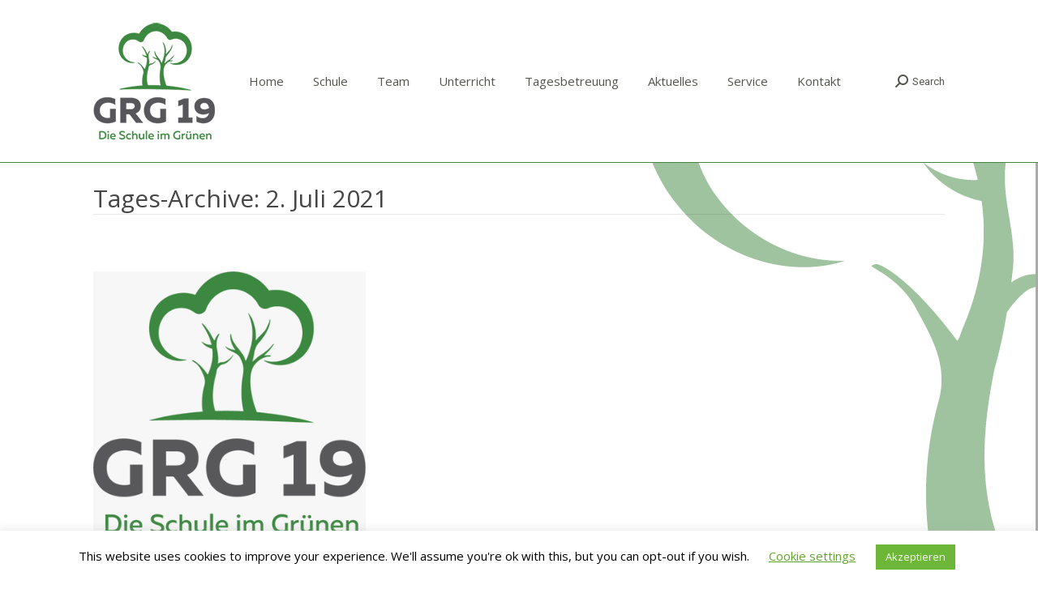

--- FILE ---
content_type: text/html; charset=UTF-8
request_url: https://billroth73.at/index.php/2021/07/02/
body_size: 18544
content:
<!DOCTYPE html>
<!--[if !(IE 6) | !(IE 7) | !(IE 8)  ]><!-->
<html lang="de" class="no-js">
<!--<![endif]-->
<head>
	<meta charset="UTF-8" />
		<meta name="viewport" content="width=device-width, initial-scale=1, maximum-scale=1, user-scalable=0">
		<meta name="theme-color" content="#44883e"/>	<link rel="profile" href="https://gmpg.org/xfn/11" />
	<title>2. Juli 2021 &#8211; billroth73</title>
<meta name='robots' content='max-image-preview:large' />
	<style>img:is([sizes="auto" i], [sizes^="auto," i]) { contain-intrinsic-size: 3000px 1500px }</style>
	<link rel='dns-prefetch' href='//maps.googleapis.com' />
<link rel='dns-prefetch' href='//fonts.googleapis.com' />
<link rel="alternate" type="application/rss+xml" title="billroth73 &raquo; Feed" href="https://billroth73.at/index.php/feed/" />
<link rel="alternate" type="application/rss+xml" title="billroth73 &raquo; Kommentar-Feed" href="https://billroth73.at/index.php/comments/feed/" />
<script type="text/javascript">
/* <![CDATA[ */
window._wpemojiSettings = {"baseUrl":"https:\/\/s.w.org\/images\/core\/emoji\/16.0.1\/72x72\/","ext":".png","svgUrl":"https:\/\/s.w.org\/images\/core\/emoji\/16.0.1\/svg\/","svgExt":".svg","source":{"concatemoji":"https:\/\/billroth73.at\/wp-includes\/js\/wp-emoji-release.min.js?ver=6.8.3"}};
/*! This file is auto-generated */
!function(s,n){var o,i,e;function c(e){try{var t={supportTests:e,timestamp:(new Date).valueOf()};sessionStorage.setItem(o,JSON.stringify(t))}catch(e){}}function p(e,t,n){e.clearRect(0,0,e.canvas.width,e.canvas.height),e.fillText(t,0,0);var t=new Uint32Array(e.getImageData(0,0,e.canvas.width,e.canvas.height).data),a=(e.clearRect(0,0,e.canvas.width,e.canvas.height),e.fillText(n,0,0),new Uint32Array(e.getImageData(0,0,e.canvas.width,e.canvas.height).data));return t.every(function(e,t){return e===a[t]})}function u(e,t){e.clearRect(0,0,e.canvas.width,e.canvas.height),e.fillText(t,0,0);for(var n=e.getImageData(16,16,1,1),a=0;a<n.data.length;a++)if(0!==n.data[a])return!1;return!0}function f(e,t,n,a){switch(t){case"flag":return n(e,"\ud83c\udff3\ufe0f\u200d\u26a7\ufe0f","\ud83c\udff3\ufe0f\u200b\u26a7\ufe0f")?!1:!n(e,"\ud83c\udde8\ud83c\uddf6","\ud83c\udde8\u200b\ud83c\uddf6")&&!n(e,"\ud83c\udff4\udb40\udc67\udb40\udc62\udb40\udc65\udb40\udc6e\udb40\udc67\udb40\udc7f","\ud83c\udff4\u200b\udb40\udc67\u200b\udb40\udc62\u200b\udb40\udc65\u200b\udb40\udc6e\u200b\udb40\udc67\u200b\udb40\udc7f");case"emoji":return!a(e,"\ud83e\udedf")}return!1}function g(e,t,n,a){var r="undefined"!=typeof WorkerGlobalScope&&self instanceof WorkerGlobalScope?new OffscreenCanvas(300,150):s.createElement("canvas"),o=r.getContext("2d",{willReadFrequently:!0}),i=(o.textBaseline="top",o.font="600 32px Arial",{});return e.forEach(function(e){i[e]=t(o,e,n,a)}),i}function t(e){var t=s.createElement("script");t.src=e,t.defer=!0,s.head.appendChild(t)}"undefined"!=typeof Promise&&(o="wpEmojiSettingsSupports",i=["flag","emoji"],n.supports={everything:!0,everythingExceptFlag:!0},e=new Promise(function(e){s.addEventListener("DOMContentLoaded",e,{once:!0})}),new Promise(function(t){var n=function(){try{var e=JSON.parse(sessionStorage.getItem(o));if("object"==typeof e&&"number"==typeof e.timestamp&&(new Date).valueOf()<e.timestamp+604800&&"object"==typeof e.supportTests)return e.supportTests}catch(e){}return null}();if(!n){if("undefined"!=typeof Worker&&"undefined"!=typeof OffscreenCanvas&&"undefined"!=typeof URL&&URL.createObjectURL&&"undefined"!=typeof Blob)try{var e="postMessage("+g.toString()+"("+[JSON.stringify(i),f.toString(),p.toString(),u.toString()].join(",")+"));",a=new Blob([e],{type:"text/javascript"}),r=new Worker(URL.createObjectURL(a),{name:"wpTestEmojiSupports"});return void(r.onmessage=function(e){c(n=e.data),r.terminate(),t(n)})}catch(e){}c(n=g(i,f,p,u))}t(n)}).then(function(e){for(var t in e)n.supports[t]=e[t],n.supports.everything=n.supports.everything&&n.supports[t],"flag"!==t&&(n.supports.everythingExceptFlag=n.supports.everythingExceptFlag&&n.supports[t]);n.supports.everythingExceptFlag=n.supports.everythingExceptFlag&&!n.supports.flag,n.DOMReady=!1,n.readyCallback=function(){n.DOMReady=!0}}).then(function(){return e}).then(function(){var e;n.supports.everything||(n.readyCallback(),(e=n.source||{}).concatemoji?t(e.concatemoji):e.wpemoji&&e.twemoji&&(t(e.twemoji),t(e.wpemoji)))}))}((window,document),window._wpemojiSettings);
/* ]]> */
</script>
<link rel='stylesheet' id='layerslider-css' href='https://billroth73.at/wp-content/plugins/LayerSlider/static/layerslider/css/layerslider.css?ver=6.10.2' type='text/css' media='all' />
<style id='wp-emoji-styles-inline-css' type='text/css'>

	img.wp-smiley, img.emoji {
		display: inline !important;
		border: none !important;
		box-shadow: none !important;
		height: 1em !important;
		width: 1em !important;
		margin: 0 0.07em !important;
		vertical-align: -0.1em !important;
		background: none !important;
		padding: 0 !important;
	}
</style>
<link rel='stylesheet' id='wp-block-library-css' href='https://billroth73.at/wp-includes/css/dist/block-library/style.min.css?ver=6.8.3' type='text/css' media='all' />
<style id='wp-block-library-theme-inline-css' type='text/css'>
.wp-block-audio :where(figcaption){color:#555;font-size:13px;text-align:center}.is-dark-theme .wp-block-audio :where(figcaption){color:#ffffffa6}.wp-block-audio{margin:0 0 1em}.wp-block-code{border:1px solid #ccc;border-radius:4px;font-family:Menlo,Consolas,monaco,monospace;padding:.8em 1em}.wp-block-embed :where(figcaption){color:#555;font-size:13px;text-align:center}.is-dark-theme .wp-block-embed :where(figcaption){color:#ffffffa6}.wp-block-embed{margin:0 0 1em}.blocks-gallery-caption{color:#555;font-size:13px;text-align:center}.is-dark-theme .blocks-gallery-caption{color:#ffffffa6}:root :where(.wp-block-image figcaption){color:#555;font-size:13px;text-align:center}.is-dark-theme :root :where(.wp-block-image figcaption){color:#ffffffa6}.wp-block-image{margin:0 0 1em}.wp-block-pullquote{border-bottom:4px solid;border-top:4px solid;color:currentColor;margin-bottom:1.75em}.wp-block-pullquote cite,.wp-block-pullquote footer,.wp-block-pullquote__citation{color:currentColor;font-size:.8125em;font-style:normal;text-transform:uppercase}.wp-block-quote{border-left:.25em solid;margin:0 0 1.75em;padding-left:1em}.wp-block-quote cite,.wp-block-quote footer{color:currentColor;font-size:.8125em;font-style:normal;position:relative}.wp-block-quote:where(.has-text-align-right){border-left:none;border-right:.25em solid;padding-left:0;padding-right:1em}.wp-block-quote:where(.has-text-align-center){border:none;padding-left:0}.wp-block-quote.is-large,.wp-block-quote.is-style-large,.wp-block-quote:where(.is-style-plain){border:none}.wp-block-search .wp-block-search__label{font-weight:700}.wp-block-search__button{border:1px solid #ccc;padding:.375em .625em}:where(.wp-block-group.has-background){padding:1.25em 2.375em}.wp-block-separator.has-css-opacity{opacity:.4}.wp-block-separator{border:none;border-bottom:2px solid;margin-left:auto;margin-right:auto}.wp-block-separator.has-alpha-channel-opacity{opacity:1}.wp-block-separator:not(.is-style-wide):not(.is-style-dots){width:100px}.wp-block-separator.has-background:not(.is-style-dots){border-bottom:none;height:1px}.wp-block-separator.has-background:not(.is-style-wide):not(.is-style-dots){height:2px}.wp-block-table{margin:0 0 1em}.wp-block-table td,.wp-block-table th{word-break:normal}.wp-block-table :where(figcaption){color:#555;font-size:13px;text-align:center}.is-dark-theme .wp-block-table :where(figcaption){color:#ffffffa6}.wp-block-video :where(figcaption){color:#555;font-size:13px;text-align:center}.is-dark-theme .wp-block-video :where(figcaption){color:#ffffffa6}.wp-block-video{margin:0 0 1em}:root :where(.wp-block-template-part.has-background){margin-bottom:0;margin-top:0;padding:1.25em 2.375em}
</style>
<style id='classic-theme-styles-inline-css' type='text/css'>
/*! This file is auto-generated */
.wp-block-button__link{color:#fff;background-color:#32373c;border-radius:9999px;box-shadow:none;text-decoration:none;padding:calc(.667em + 2px) calc(1.333em + 2px);font-size:1.125em}.wp-block-file__button{background:#32373c;color:#fff;text-decoration:none}
</style>
<style id='pdfemb-pdf-embedder-viewer-style-inline-css' type='text/css'>
.wp-block-pdfemb-pdf-embedder-viewer{max-width:none}

</style>
<style id='global-styles-inline-css' type='text/css'>
:root{--wp--preset--aspect-ratio--square: 1;--wp--preset--aspect-ratio--4-3: 4/3;--wp--preset--aspect-ratio--3-4: 3/4;--wp--preset--aspect-ratio--3-2: 3/2;--wp--preset--aspect-ratio--2-3: 2/3;--wp--preset--aspect-ratio--16-9: 16/9;--wp--preset--aspect-ratio--9-16: 9/16;--wp--preset--color--black: #000000;--wp--preset--color--cyan-bluish-gray: #abb8c3;--wp--preset--color--white: #FFF;--wp--preset--color--pale-pink: #f78da7;--wp--preset--color--vivid-red: #cf2e2e;--wp--preset--color--luminous-vivid-orange: #ff6900;--wp--preset--color--luminous-vivid-amber: #fcb900;--wp--preset--color--light-green-cyan: #7bdcb5;--wp--preset--color--vivid-green-cyan: #00d084;--wp--preset--color--pale-cyan-blue: #8ed1fc;--wp--preset--color--vivid-cyan-blue: #0693e3;--wp--preset--color--vivid-purple: #9b51e0;--wp--preset--color--accent: #44883e;--wp--preset--color--dark-gray: #111;--wp--preset--color--light-gray: #767676;--wp--preset--gradient--vivid-cyan-blue-to-vivid-purple: linear-gradient(135deg,rgba(6,147,227,1) 0%,rgb(155,81,224) 100%);--wp--preset--gradient--light-green-cyan-to-vivid-green-cyan: linear-gradient(135deg,rgb(122,220,180) 0%,rgb(0,208,130) 100%);--wp--preset--gradient--luminous-vivid-amber-to-luminous-vivid-orange: linear-gradient(135deg,rgba(252,185,0,1) 0%,rgba(255,105,0,1) 100%);--wp--preset--gradient--luminous-vivid-orange-to-vivid-red: linear-gradient(135deg,rgba(255,105,0,1) 0%,rgb(207,46,46) 100%);--wp--preset--gradient--very-light-gray-to-cyan-bluish-gray: linear-gradient(135deg,rgb(238,238,238) 0%,rgb(169,184,195) 100%);--wp--preset--gradient--cool-to-warm-spectrum: linear-gradient(135deg,rgb(74,234,220) 0%,rgb(151,120,209) 20%,rgb(207,42,186) 40%,rgb(238,44,130) 60%,rgb(251,105,98) 80%,rgb(254,248,76) 100%);--wp--preset--gradient--blush-light-purple: linear-gradient(135deg,rgb(255,206,236) 0%,rgb(152,150,240) 100%);--wp--preset--gradient--blush-bordeaux: linear-gradient(135deg,rgb(254,205,165) 0%,rgb(254,45,45) 50%,rgb(107,0,62) 100%);--wp--preset--gradient--luminous-dusk: linear-gradient(135deg,rgb(255,203,112) 0%,rgb(199,81,192) 50%,rgb(65,88,208) 100%);--wp--preset--gradient--pale-ocean: linear-gradient(135deg,rgb(255,245,203) 0%,rgb(182,227,212) 50%,rgb(51,167,181) 100%);--wp--preset--gradient--electric-grass: linear-gradient(135deg,rgb(202,248,128) 0%,rgb(113,206,126) 100%);--wp--preset--gradient--midnight: linear-gradient(135deg,rgb(2,3,129) 0%,rgb(40,116,252) 100%);--wp--preset--font-size--small: 13px;--wp--preset--font-size--medium: 20px;--wp--preset--font-size--large: 36px;--wp--preset--font-size--x-large: 42px;--wp--preset--spacing--20: 0.44rem;--wp--preset--spacing--30: 0.67rem;--wp--preset--spacing--40: 1rem;--wp--preset--spacing--50: 1.5rem;--wp--preset--spacing--60: 2.25rem;--wp--preset--spacing--70: 3.38rem;--wp--preset--spacing--80: 5.06rem;--wp--preset--shadow--natural: 6px 6px 9px rgba(0, 0, 0, 0.2);--wp--preset--shadow--deep: 12px 12px 50px rgba(0, 0, 0, 0.4);--wp--preset--shadow--sharp: 6px 6px 0px rgba(0, 0, 0, 0.2);--wp--preset--shadow--outlined: 6px 6px 0px -3px rgba(255, 255, 255, 1), 6px 6px rgba(0, 0, 0, 1);--wp--preset--shadow--crisp: 6px 6px 0px rgba(0, 0, 0, 1);}:where(.is-layout-flex){gap: 0.5em;}:where(.is-layout-grid){gap: 0.5em;}body .is-layout-flex{display: flex;}.is-layout-flex{flex-wrap: wrap;align-items: center;}.is-layout-flex > :is(*, div){margin: 0;}body .is-layout-grid{display: grid;}.is-layout-grid > :is(*, div){margin: 0;}:where(.wp-block-columns.is-layout-flex){gap: 2em;}:where(.wp-block-columns.is-layout-grid){gap: 2em;}:where(.wp-block-post-template.is-layout-flex){gap: 1.25em;}:where(.wp-block-post-template.is-layout-grid){gap: 1.25em;}.has-black-color{color: var(--wp--preset--color--black) !important;}.has-cyan-bluish-gray-color{color: var(--wp--preset--color--cyan-bluish-gray) !important;}.has-white-color{color: var(--wp--preset--color--white) !important;}.has-pale-pink-color{color: var(--wp--preset--color--pale-pink) !important;}.has-vivid-red-color{color: var(--wp--preset--color--vivid-red) !important;}.has-luminous-vivid-orange-color{color: var(--wp--preset--color--luminous-vivid-orange) !important;}.has-luminous-vivid-amber-color{color: var(--wp--preset--color--luminous-vivid-amber) !important;}.has-light-green-cyan-color{color: var(--wp--preset--color--light-green-cyan) !important;}.has-vivid-green-cyan-color{color: var(--wp--preset--color--vivid-green-cyan) !important;}.has-pale-cyan-blue-color{color: var(--wp--preset--color--pale-cyan-blue) !important;}.has-vivid-cyan-blue-color{color: var(--wp--preset--color--vivid-cyan-blue) !important;}.has-vivid-purple-color{color: var(--wp--preset--color--vivid-purple) !important;}.has-black-background-color{background-color: var(--wp--preset--color--black) !important;}.has-cyan-bluish-gray-background-color{background-color: var(--wp--preset--color--cyan-bluish-gray) !important;}.has-white-background-color{background-color: var(--wp--preset--color--white) !important;}.has-pale-pink-background-color{background-color: var(--wp--preset--color--pale-pink) !important;}.has-vivid-red-background-color{background-color: var(--wp--preset--color--vivid-red) !important;}.has-luminous-vivid-orange-background-color{background-color: var(--wp--preset--color--luminous-vivid-orange) !important;}.has-luminous-vivid-amber-background-color{background-color: var(--wp--preset--color--luminous-vivid-amber) !important;}.has-light-green-cyan-background-color{background-color: var(--wp--preset--color--light-green-cyan) !important;}.has-vivid-green-cyan-background-color{background-color: var(--wp--preset--color--vivid-green-cyan) !important;}.has-pale-cyan-blue-background-color{background-color: var(--wp--preset--color--pale-cyan-blue) !important;}.has-vivid-cyan-blue-background-color{background-color: var(--wp--preset--color--vivid-cyan-blue) !important;}.has-vivid-purple-background-color{background-color: var(--wp--preset--color--vivid-purple) !important;}.has-black-border-color{border-color: var(--wp--preset--color--black) !important;}.has-cyan-bluish-gray-border-color{border-color: var(--wp--preset--color--cyan-bluish-gray) !important;}.has-white-border-color{border-color: var(--wp--preset--color--white) !important;}.has-pale-pink-border-color{border-color: var(--wp--preset--color--pale-pink) !important;}.has-vivid-red-border-color{border-color: var(--wp--preset--color--vivid-red) !important;}.has-luminous-vivid-orange-border-color{border-color: var(--wp--preset--color--luminous-vivid-orange) !important;}.has-luminous-vivid-amber-border-color{border-color: var(--wp--preset--color--luminous-vivid-amber) !important;}.has-light-green-cyan-border-color{border-color: var(--wp--preset--color--light-green-cyan) !important;}.has-vivid-green-cyan-border-color{border-color: var(--wp--preset--color--vivid-green-cyan) !important;}.has-pale-cyan-blue-border-color{border-color: var(--wp--preset--color--pale-cyan-blue) !important;}.has-vivid-cyan-blue-border-color{border-color: var(--wp--preset--color--vivid-cyan-blue) !important;}.has-vivid-purple-border-color{border-color: var(--wp--preset--color--vivid-purple) !important;}.has-vivid-cyan-blue-to-vivid-purple-gradient-background{background: var(--wp--preset--gradient--vivid-cyan-blue-to-vivid-purple) !important;}.has-light-green-cyan-to-vivid-green-cyan-gradient-background{background: var(--wp--preset--gradient--light-green-cyan-to-vivid-green-cyan) !important;}.has-luminous-vivid-amber-to-luminous-vivid-orange-gradient-background{background: var(--wp--preset--gradient--luminous-vivid-amber-to-luminous-vivid-orange) !important;}.has-luminous-vivid-orange-to-vivid-red-gradient-background{background: var(--wp--preset--gradient--luminous-vivid-orange-to-vivid-red) !important;}.has-very-light-gray-to-cyan-bluish-gray-gradient-background{background: var(--wp--preset--gradient--very-light-gray-to-cyan-bluish-gray) !important;}.has-cool-to-warm-spectrum-gradient-background{background: var(--wp--preset--gradient--cool-to-warm-spectrum) !important;}.has-blush-light-purple-gradient-background{background: var(--wp--preset--gradient--blush-light-purple) !important;}.has-blush-bordeaux-gradient-background{background: var(--wp--preset--gradient--blush-bordeaux) !important;}.has-luminous-dusk-gradient-background{background: var(--wp--preset--gradient--luminous-dusk) !important;}.has-pale-ocean-gradient-background{background: var(--wp--preset--gradient--pale-ocean) !important;}.has-electric-grass-gradient-background{background: var(--wp--preset--gradient--electric-grass) !important;}.has-midnight-gradient-background{background: var(--wp--preset--gradient--midnight) !important;}.has-small-font-size{font-size: var(--wp--preset--font-size--small) !important;}.has-medium-font-size{font-size: var(--wp--preset--font-size--medium) !important;}.has-large-font-size{font-size: var(--wp--preset--font-size--large) !important;}.has-x-large-font-size{font-size: var(--wp--preset--font-size--x-large) !important;}
:where(.wp-block-post-template.is-layout-flex){gap: 1.25em;}:where(.wp-block-post-template.is-layout-grid){gap: 1.25em;}
:where(.wp-block-columns.is-layout-flex){gap: 2em;}:where(.wp-block-columns.is-layout-grid){gap: 2em;}
:root :where(.wp-block-pullquote){font-size: 1.5em;line-height: 1.6;}
</style>
<link rel='stylesheet' id='cookie-law-info-css' href='https://billroth73.at/wp-content/plugins/cookie-law-info/legacy/public/css/cookie-law-info-public.css?ver=3.3.4' type='text/css' media='all' />
<link rel='stylesheet' id='cookie-law-info-gdpr-css' href='https://billroth73.at/wp-content/plugins/cookie-law-info/legacy/public/css/cookie-law-info-gdpr.css?ver=3.3.4' type='text/css' media='all' />
<link rel='stylesheet' id='image-hover-effects-css-css' href='https://billroth73.at/wp-content/plugins/mega-addons-for-visual-composer/css/ihover.css?ver=6.8.3' type='text/css' media='all' />
<link rel='stylesheet' id='style-css-css' href='https://billroth73.at/wp-content/plugins/mega-addons-for-visual-composer/css/style.css?ver=6.8.3' type='text/css' media='all' />
<link rel='stylesheet' id='font-awesome-latest-css' href='https://billroth73.at/wp-content/plugins/mega-addons-for-visual-composer/css/font-awesome/css/all.css?ver=6.8.3' type='text/css' media='all' />
<link rel='stylesheet' id='the7-font-css' href='https://billroth73.at/wp-content/themes/dt-the7/fonts/icomoon-the7-font/icomoon-the7-font.min.css?ver=11.6.0.1' type='text/css' media='all' />
<link rel='stylesheet' id='the7-awesome-fonts-css' href='https://billroth73.at/wp-content/themes/dt-the7/fonts/FontAwesome/css/all.min.css?ver=11.6.0.1' type='text/css' media='all' />
<link rel='stylesheet' id='the7-awesome-fonts-back-css' href='https://billroth73.at/wp-content/themes/dt-the7/fonts/FontAwesome/back-compat.min.css?ver=11.6.0.1' type='text/css' media='all' />
<link rel='stylesheet' id='the7-Defaults-css' href='https://billroth73.at/wp-content/uploads/smile_fonts/Defaults/Defaults.css?ver=6.8.3' type='text/css' media='all' />
<link rel='stylesheet' id='dt-web-fonts-css' href='https://fonts.googleapis.com/css?family=Roboto:400,600,700%7CRoboto+Condensed:400,600,700%7COpen+Sans:400,600,700' type='text/css' media='all' />
<link rel='stylesheet' id='dt-main-css' href='https://billroth73.at/wp-content/themes/dt-the7/css/main.min.css?ver=11.6.0.1' type='text/css' media='all' />
<style id='dt-main-inline-css' type='text/css'>
body #load {
  display: block;
  height: 100%;
  overflow: hidden;
  position: fixed;
  width: 100%;
  z-index: 9901;
  opacity: 1;
  visibility: visible;
  transition: all .35s ease-out;
}
.load-wrap {
  width: 100%;
  height: 100%;
  background-position: center center;
  background-repeat: no-repeat;
  text-align: center;
  display: -ms-flexbox;
  display: -ms-flex;
  display: flex;
  -ms-align-items: center;
  -ms-flex-align: center;
  align-items: center;
  -ms-flex-flow: column wrap;
  flex-flow: column wrap;
  -ms-flex-pack: center;
  -ms-justify-content: center;
  justify-content: center;
}
.load-wrap > svg {
  position: absolute;
  top: 50%;
  left: 50%;
  transform: translate(-50%,-50%);
}
#load {
  background: var(--the7-elementor-beautiful-loading-bg,#ffffff);
  --the7-beautiful-spinner-color2: var(--the7-beautiful-spinner-color,rgba(51,51,51,0.3));
}

</style>
<link rel='stylesheet' id='the7-custom-scrollbar-css' href='https://billroth73.at/wp-content/themes/dt-the7/lib/custom-scrollbar/custom-scrollbar.min.css?ver=11.6.0.1' type='text/css' media='all' />
<link rel='stylesheet' id='the7-wpbakery-css' href='https://billroth73.at/wp-content/themes/dt-the7/css/wpbakery.min.css?ver=11.6.0.1' type='text/css' media='all' />
<link rel='stylesheet' id='the7-core-css' href='https://billroth73.at/wp-content/plugins/dt-the7-core/assets/css/post-type.min.css?ver=2.7.11' type='text/css' media='all' />
<link rel='stylesheet' id='the7-css-vars-css' href='https://billroth73.at/wp-content/uploads/the7-css/css-vars.css?ver=503a974d4891' type='text/css' media='all' />
<link rel='stylesheet' id='dt-custom-css' href='https://billroth73.at/wp-content/uploads/the7-css/custom.css?ver=503a974d4891' type='text/css' media='all' />
<link rel='stylesheet' id='dt-media-css' href='https://billroth73.at/wp-content/uploads/the7-css/media.css?ver=503a974d4891' type='text/css' media='all' />
<link rel='stylesheet' id='the7-mega-menu-css' href='https://billroth73.at/wp-content/uploads/the7-css/mega-menu.css?ver=503a974d4891' type='text/css' media='all' />
<link rel='stylesheet' id='the7-elements-albums-portfolio-css' href='https://billroth73.at/wp-content/uploads/the7-css/the7-elements-albums-portfolio.css?ver=503a974d4891' type='text/css' media='all' />
<link rel='stylesheet' id='the7-elements-css' href='https://billroth73.at/wp-content/uploads/the7-css/post-type-dynamic.css?ver=503a974d4891' type='text/css' media='all' />
<link rel='stylesheet' id='style-css' href='https://billroth73.at/wp-content/themes/dt-the7-child/style.css?ver=11.6.0.1' type='text/css' media='all' />
<link rel='stylesheet' id='tmm-css' href='https://billroth73.at/wp-content/plugins/team-members/inc/css/tmm_style.css?ver=6.8.3' type='text/css' media='all' />
<link rel='stylesheet' id='ultimate-vc-addons-style-min-css' href='https://billroth73.at/wp-content/plugins/Ultimate_VC_Addons/assets/min-css/ultimate.min.css?ver=3.19.23' type='text/css' media='all' />
<link rel='stylesheet' id='ultimate-vc-addons-icons-css' href='https://billroth73.at/wp-content/plugins/Ultimate_VC_Addons/assets/css/icons.css?ver=3.19.23' type='text/css' media='all' />
<link rel='stylesheet' id='ultimate-vc-addons-vidcons-css' href='https://billroth73.at/wp-content/plugins/Ultimate_VC_Addons/assets/fonts/vidcons.css?ver=3.19.23' type='text/css' media='all' />
<script type="text/javascript" src="https://billroth73.at/wp-includes/js/jquery/jquery.min.js?ver=3.7.1" id="jquery-core-js"></script>
<script type="text/javascript" src="https://billroth73.at/wp-includes/js/jquery/jquery-migrate.min.js?ver=3.4.1" id="jquery-migrate-js"></script>
<script type="text/javascript" id="layerslider-greensock-js-extra">
/* <![CDATA[ */
var LS_Meta = {"v":"6.10.2"};
/* ]]> */
</script>
<script type="text/javascript" src="https://billroth73.at/wp-content/plugins/LayerSlider/static/layerslider/js/greensock.js?ver=1.19.0" id="layerslider-greensock-js"></script>
<script type="text/javascript" src="https://billroth73.at/wp-content/plugins/LayerSlider/static/layerslider/js/layerslider.kreaturamedia.jquery.js?ver=6.10.2" id="layerslider-js"></script>
<script type="text/javascript" src="https://billroth73.at/wp-content/plugins/LayerSlider/static/layerslider/js/layerslider.transitions.js?ver=6.10.2" id="layerslider-transitions-js"></script>
<script type="text/javascript" id="cookie-law-info-js-extra">
/* <![CDATA[ */
var Cli_Data = {"nn_cookie_ids":[],"cookielist":[],"non_necessary_cookies":[],"ccpaEnabled":"","ccpaRegionBased":"","ccpaBarEnabled":"","strictlyEnabled":["necessary","obligatoire"],"ccpaType":"gdpr","js_blocking":"","custom_integration":"","triggerDomRefresh":"","secure_cookies":""};
var cli_cookiebar_settings = {"animate_speed_hide":"500","animate_speed_show":"500","background":"#FFF","border":"#b1a6a6c2","border_on":"","button_1_button_colour":"#6db738","button_1_button_hover":"#57922d","button_1_link_colour":"#fff","button_1_as_button":"1","button_1_new_win":"","button_2_button_colour":"#333","button_2_button_hover":"#292929","button_2_link_colour":"#444","button_2_as_button":"","button_2_hidebar":"","button_3_button_colour":"#66c13c","button_3_button_hover":"#529a30","button_3_link_colour":"#fff","button_3_as_button":"1","button_3_new_win":"","button_4_button_colour":"#000","button_4_button_hover":"#000000","button_4_link_colour":"#62a329","button_4_as_button":"","button_7_button_colour":"#61a229","button_7_button_hover":"#4e8221","button_7_link_colour":"#fff","button_7_as_button":"1","button_7_new_win":"","font_family":"inherit","header_fix":"","notify_animate_hide":"1","notify_animate_show":"","notify_div_id":"#cookie-law-info-bar","notify_position_horizontal":"right","notify_position_vertical":"bottom","scroll_close":"","scroll_close_reload":"","accept_close_reload":"","reject_close_reload":"","showagain_tab":"1","showagain_background":"#fff","showagain_border":"#000","showagain_div_id":"#cookie-law-info-again","showagain_x_position":"100px","text":"#000","show_once_yn":"","show_once":"10000","logging_on":"","as_popup":"","popup_overlay":"1","bar_heading_text":"","cookie_bar_as":"banner","popup_showagain_position":"bottom-right","widget_position":"left"};
var log_object = {"ajax_url":"https:\/\/billroth73.at\/wp-admin\/admin-ajax.php"};
/* ]]> */
</script>
<script type="text/javascript" src="https://billroth73.at/wp-content/plugins/cookie-law-info/legacy/public/js/cookie-law-info-public.js?ver=3.3.4" id="cookie-law-info-js"></script>
<script type="text/javascript" src="//billroth73.at/wp-content/plugins/revslider/sr6/assets/js/rbtools.min.js?ver=6.7.37" async id="tp-tools-js"></script>
<script type="text/javascript" src="//billroth73.at/wp-content/plugins/revslider/sr6/assets/js/rs6.min.js?ver=6.7.37" async id="revmin-js"></script>
<script type="text/javascript" id="dt-above-fold-js-extra">
/* <![CDATA[ */
var dtLocal = {"themeUrl":"https:\/\/billroth73.at\/wp-content\/themes\/dt-the7","passText":"Um diesen gesch\u00fctzten Eintrag anzusehen, geben Sie bitte das Passwort ein:","moreButtonText":{"loading":"Lade...","loadMore":"Mehr laden"},"postID":"7520","ajaxurl":"https:\/\/billroth73.at\/wp-admin\/admin-ajax.php","REST":{"baseUrl":"https:\/\/billroth73.at\/index.php\/wp-json\/the7\/v1","endpoints":{"sendMail":"\/send-mail"}},"contactMessages":{"required":"Eines oder mehrere Pflichtfelder sind nicht korrekt ausgef\u00fcllt.","terms":"Please accept the privacy policy.","fillTheCaptchaError":"Please, fill the captcha."},"captchaSiteKey":"","ajaxNonce":"8f6c71ce69","pageData":{"type":"archive","template":"archive","layout":"masonry"},"themeSettings":{"smoothScroll":"off","lazyLoading":false,"desktopHeader":{"height":200},"ToggleCaptionEnabled":"disabled","ToggleCaption":"Navigation","floatingHeader":{"showAfter":150,"showMenu":true,"height":120,"logo":{"showLogo":true,"html":"<img class=\" preload-me\" src=\"https:\/\/billroth73.at\/wp-content\/uploads\/2018\/09\/Logo-GRG-19-header.png\" srcset=\"https:\/\/billroth73.at\/wp-content\/uploads\/2018\/09\/Logo-GRG-19-header.png 100w, https:\/\/billroth73.at\/wp-content\/uploads\/2018\/09\/Logo-GRG-19-header.png 100w\" width=\"100\" height=\"100\"   sizes=\"100px\" alt=\"billroth73\" \/>","url":"https:\/\/billroth73.at\/"}},"topLine":{"floatingTopLine":{"logo":{"showLogo":false,"html":""}}},"mobileHeader":{"firstSwitchPoint":1070,"secondSwitchPoint":778,"firstSwitchPointHeight":70,"secondSwitchPointHeight":70,"mobileToggleCaptionEnabled":"disabled","mobileToggleCaption":"Menu"},"stickyMobileHeaderFirstSwitch":{"logo":{"html":"<img class=\" preload-me\" src=\"https:\/\/billroth73.at\/wp-content\/uploads\/2018\/09\/Logo-GRG-19-header.png\" srcset=\"https:\/\/billroth73.at\/wp-content\/uploads\/2018\/09\/Logo-GRG-19-header.png 100w, https:\/\/billroth73.at\/wp-content\/uploads\/2018\/09\/Logo-GRG-19-header.png 100w\" width=\"100\" height=\"100\"   sizes=\"100px\" alt=\"billroth73\" \/>"}},"stickyMobileHeaderSecondSwitch":{"logo":{"html":"<img class=\" preload-me\" src=\"https:\/\/billroth73.at\/wp-content\/uploads\/2018\/09\/Logo-GRG-19-header.png\" srcset=\"https:\/\/billroth73.at\/wp-content\/uploads\/2018\/09\/Logo-GRG-19-header.png 100w, https:\/\/billroth73.at\/wp-content\/uploads\/2018\/09\/Logo-GRG-19-header.png 100w\" width=\"100\" height=\"100\"   sizes=\"100px\" alt=\"billroth73\" \/>"}},"sidebar":{"switchPoint":990},"boxedWidth":"1340px"},"VCMobileScreenWidth":"778"};
var dtShare = {"shareButtonText":{"facebook":"Facebook","twitter":"Tweet","pinterest":"Pin it","linkedin":"Linkedin","whatsapp":"Share on Whatsapp"},"overlayOpacity":"85"};
/* ]]> */
</script>
<script type="text/javascript" src="https://billroth73.at/wp-content/themes/dt-the7/js/above-the-fold.min.js?ver=11.6.0.1" id="dt-above-fold-js"></script>
<script type="text/javascript" src="https://billroth73.at/wp-content/plugins/Ultimate_VC_Addons/assets/min-js/modernizr-custom.min.js?ver=3.19.23" id="ultimate-vc-addons-modernizr-js"></script>
<script type="text/javascript" src="https://billroth73.at/wp-content/plugins/Ultimate_VC_Addons/assets/min-js/jquery-ui.min.js?ver=3.19.23" id="jquery_ui-js"></script>
<script type="text/javascript" src="https://maps.googleapis.com/maps/api/js" id="ultimate-vc-addons-googleapis-js"></script>
<script type="text/javascript" src="https://billroth73.at/wp-includes/js/jquery/ui/core.min.js?ver=1.13.3" id="jquery-ui-core-js"></script>
<script type="text/javascript" src="https://billroth73.at/wp-includes/js/jquery/ui/mouse.min.js?ver=1.13.3" id="jquery-ui-mouse-js"></script>
<script type="text/javascript" src="https://billroth73.at/wp-includes/js/jquery/ui/slider.min.js?ver=1.13.3" id="jquery-ui-slider-js"></script>
<script type="text/javascript" src="https://billroth73.at/wp-content/plugins/Ultimate_VC_Addons/assets/min-js/jquery-ui-labeledslider.min.js?ver=3.19.23" id="ultimate-vc-addons_range_tick-js"></script>
<script type="text/javascript" src="https://billroth73.at/wp-content/plugins/Ultimate_VC_Addons/assets/min-js/ultimate.min.js?ver=3.19.23" id="ultimate-vc-addons-script-js"></script>
<script type="text/javascript" src="https://billroth73.at/wp-content/plugins/Ultimate_VC_Addons/assets/min-js/modal-all.min.js?ver=3.19.23" id="ultimate-vc-addons-modal-all-js"></script>
<script type="text/javascript" src="https://billroth73.at/wp-content/plugins/Ultimate_VC_Addons/assets/min-js/jparallax.min.js?ver=3.19.23" id="ultimate-vc-addons-jquery.shake-js"></script>
<script type="text/javascript" src="https://billroth73.at/wp-content/plugins/Ultimate_VC_Addons/assets/min-js/vhparallax.min.js?ver=3.19.23" id="ultimate-vc-addons-jquery.vhparallax-js"></script>
<script type="text/javascript" src="https://billroth73.at/wp-content/plugins/Ultimate_VC_Addons/assets/min-js/ultimate_bg.min.js?ver=3.19.23" id="ultimate-vc-addons-row-bg-js"></script>
<script type="text/javascript" src="https://billroth73.at/wp-content/plugins/Ultimate_VC_Addons/assets/min-js/mb-YTPlayer.min.js?ver=3.19.23" id="ultimate-vc-addons-jquery.ytplayer-js"></script>
<meta name="generator" content="Powered by LayerSlider 6.10.2 - Multi-Purpose, Responsive, Parallax, Mobile-Friendly Slider Plugin for WordPress." />
<!-- LayerSlider updates and docs at: https://layerslider.kreaturamedia.com -->
<link rel="https://api.w.org/" href="https://billroth73.at/index.php/wp-json/" /><link rel="EditURI" type="application/rsd+xml" title="RSD" href="https://billroth73.at/xmlrpc.php?rsd" />
<meta name="generator" content="WordPress 6.8.3" />
<meta name="generator" content="Powered by WPBakery Page Builder - drag and drop page builder for WordPress."/>
<meta name="generator" content="Powered by Slider Revolution 6.7.37 - responsive, Mobile-Friendly Slider Plugin for WordPress with comfortable drag and drop interface." />
<script type="text/javascript" id="the7-loader-script">
document.addEventListener("DOMContentLoaded", function(event) {
	var load = document.getElementById("load");
	if(!load.classList.contains('loader-removed')){
		var removeLoading = setTimeout(function() {
			load.className += " loader-removed";
		}, 300);
	}
});
</script>
		<link rel="icon" href="https://billroth73.at/wp-content/uploads/2018/09/favicon-16.png" type="image/png" sizes="16x16"/><link rel="icon" href="https://billroth73.at/wp-content/uploads/2018/09/favicon-32.png" type="image/png" sizes="32x32"/><script>function setREVStartSize(e){
			//window.requestAnimationFrame(function() {
				window.RSIW = window.RSIW===undefined ? window.innerWidth : window.RSIW;
				window.RSIH = window.RSIH===undefined ? window.innerHeight : window.RSIH;
				try {
					var pw = document.getElementById(e.c).parentNode.offsetWidth,
						newh;
					pw = pw===0 || isNaN(pw) || (e.l=="fullwidth" || e.layout=="fullwidth") ? window.RSIW : pw;
					e.tabw = e.tabw===undefined ? 0 : parseInt(e.tabw);
					e.thumbw = e.thumbw===undefined ? 0 : parseInt(e.thumbw);
					e.tabh = e.tabh===undefined ? 0 : parseInt(e.tabh);
					e.thumbh = e.thumbh===undefined ? 0 : parseInt(e.thumbh);
					e.tabhide = e.tabhide===undefined ? 0 : parseInt(e.tabhide);
					e.thumbhide = e.thumbhide===undefined ? 0 : parseInt(e.thumbhide);
					e.mh = e.mh===undefined || e.mh=="" || e.mh==="auto" ? 0 : parseInt(e.mh,0);
					if(e.layout==="fullscreen" || e.l==="fullscreen")
						newh = Math.max(e.mh,window.RSIH);
					else{
						e.gw = Array.isArray(e.gw) ? e.gw : [e.gw];
						for (var i in e.rl) if (e.gw[i]===undefined || e.gw[i]===0) e.gw[i] = e.gw[i-1];
						e.gh = e.el===undefined || e.el==="" || (Array.isArray(e.el) && e.el.length==0)? e.gh : e.el;
						e.gh = Array.isArray(e.gh) ? e.gh : [e.gh];
						for (var i in e.rl) if (e.gh[i]===undefined || e.gh[i]===0) e.gh[i] = e.gh[i-1];
											
						var nl = new Array(e.rl.length),
							ix = 0,
							sl;
						e.tabw = e.tabhide>=pw ? 0 : e.tabw;
						e.thumbw = e.thumbhide>=pw ? 0 : e.thumbw;
						e.tabh = e.tabhide>=pw ? 0 : e.tabh;
						e.thumbh = e.thumbhide>=pw ? 0 : e.thumbh;
						for (var i in e.rl) nl[i] = e.rl[i]<window.RSIW ? 0 : e.rl[i];
						sl = nl[0];
						for (var i in nl) if (sl>nl[i] && nl[i]>0) { sl = nl[i]; ix=i;}
						var m = pw>(e.gw[ix]+e.tabw+e.thumbw) ? 1 : (pw-(e.tabw+e.thumbw)) / (e.gw[ix]);
						newh =  (e.gh[ix] * m) + (e.tabh + e.thumbh);
					}
					var el = document.getElementById(e.c);
					if (el!==null && el) el.style.height = newh+"px";
					el = document.getElementById(e.c+"_wrapper");
					if (el!==null && el) {
						el.style.height = newh+"px";
						el.style.display = "block";
					}
				} catch(e){
					console.log("Failure at Presize of Slider:" + e)
				}
			//});
		  };</script>
		<style type="text/css" id="wp-custom-css">
			
		</style>
		<noscript><style> .wpb_animate_when_almost_visible { opacity: 1; }</style></noscript><style id='the7-custom-inline-css' type='text/css'>
.post-content .text-secondary {
display: none;
}
.entry-author {
display: none;
    background-color: #ffffff;

}
.post-meta .entry-meta, .post-meta .entry-tags{
display: none;
    background-color: #ffffff;

}

.footer .widget-title {
 text-decoration: underline;
    color: #44883e;

}


a.anchor {
    display: block;
    position: relative;
    top: -250px;
    visibility: hidden;
}

h2, .h2-size, .entry-title.h2-size, h1.entry-title, .dt-accordion-h2-size .wpb_accordion_header > a {

    color: #53564d;
    font: normal 20px / 16px "Open Sans", Helvetica, Arial, Verdana, sans-serif;
	line-height: 24px;
	font-weight: bold;
    text-transform: none;
	}

.wpb-js-composer .vc_tta-color-white.vc_tta-style-classic .vc_tta-panel.vc_active .vc_tta-panel-title > a {

    
	line-height: 34px;

}


</style>
</head>
<body id="the7-body" class="archive date wp-embed-responsive wp-theme-dt-the7 wp-child-theme-dt-the7-child the7-core-ver-2.7.11 layout-masonry description-under-image dt-responsive-on right-mobile-menu-close-icon ouside-menu-close-icon mobile-hamburger-close-bg-enable mobile-hamburger-close-bg-hover-enable  fade-medium-mobile-menu-close-icon fade-medium-menu-close-icon fixed-page-bg srcset-enabled btn-flat custom-btn-color custom-btn-hover-color phantom-sticky phantom-line-decoration phantom-custom-logo-on sticky-mobile-header top-header first-switch-logo-center first-switch-menu-right second-switch-logo-left second-switch-menu-right right-mobile-menu layzr-loading-on no-avatars popup-message-style the7-ver-11.6.0.1 dt-fa-compatibility wpb-js-composer js-comp-ver-6.6.0.1 vc_responsive">
<!-- The7 11.6.0.1 -->
<div id="load" class="spinner-loader">
	<div class="load-wrap"><style type="text/css">
    [class*="the7-spinner-animate-"]{
        animation: spinner-animation 1s cubic-bezier(1,1,1,1) infinite;
        x:46.5px;
        y:40px;
        width:7px;
        height:20px;
        fill:var(--the7-beautiful-spinner-color2);
        opacity: 0.2;
    }
    .the7-spinner-animate-2{
        animation-delay: 0.083s;
    }
    .the7-spinner-animate-3{
        animation-delay: 0.166s;
    }
    .the7-spinner-animate-4{
         animation-delay: 0.25s;
    }
    .the7-spinner-animate-5{
         animation-delay: 0.33s;
    }
    .the7-spinner-animate-6{
         animation-delay: 0.416s;
    }
    .the7-spinner-animate-7{
         animation-delay: 0.5s;
    }
    .the7-spinner-animate-8{
         animation-delay: 0.58s;
    }
    .the7-spinner-animate-9{
         animation-delay: 0.666s;
    }
    .the7-spinner-animate-10{
         animation-delay: 0.75s;
    }
    .the7-spinner-animate-11{
        animation-delay: 0.83s;
    }
    .the7-spinner-animate-12{
        animation-delay: 0.916s;
    }
    @keyframes spinner-animation{
        from {
            opacity: 1;
        }
        to{
            opacity: 0;
        }
    }
</style>
<svg width="75px" height="75px" xmlns="http://www.w3.org/2000/svg" viewBox="0 0 100 100" preserveAspectRatio="xMidYMid">
	<rect class="the7-spinner-animate-1" rx="5" ry="5" transform="rotate(0 50 50) translate(0 -30)"></rect>
	<rect class="the7-spinner-animate-2" rx="5" ry="5" transform="rotate(30 50 50) translate(0 -30)"></rect>
	<rect class="the7-spinner-animate-3" rx="5" ry="5" transform="rotate(60 50 50) translate(0 -30)"></rect>
	<rect class="the7-spinner-animate-4" rx="5" ry="5" transform="rotate(90 50 50) translate(0 -30)"></rect>
	<rect class="the7-spinner-animate-5" rx="5" ry="5" transform="rotate(120 50 50) translate(0 -30)"></rect>
	<rect class="the7-spinner-animate-6" rx="5" ry="5" transform="rotate(150 50 50) translate(0 -30)"></rect>
	<rect class="the7-spinner-animate-7" rx="5" ry="5" transform="rotate(180 50 50) translate(0 -30)"></rect>
	<rect class="the7-spinner-animate-8" rx="5" ry="5" transform="rotate(210 50 50) translate(0 -30)"></rect>
	<rect class="the7-spinner-animate-9" rx="5" ry="5" transform="rotate(240 50 50) translate(0 -30)"></rect>
	<rect class="the7-spinner-animate-10" rx="5" ry="5" transform="rotate(270 50 50) translate(0 -30)"></rect>
	<rect class="the7-spinner-animate-11" rx="5" ry="5" transform="rotate(300 50 50) translate(0 -30)"></rect>
	<rect class="the7-spinner-animate-12" rx="5" ry="5" transform="rotate(330 50 50) translate(0 -30)"></rect>
</svg></div>
</div>
<div id="page" >
	<a class="skip-link screen-reader-text" href="#content">Zum Inhalt springen</a>

<div class="masthead inline-header center widgets full-height line-decoration shadow-mobile-header-decoration small-mobile-menu-icon dt-parent-menu-clickable show-sub-menu-on-hover show-device-logo show-mobile-logo"  role="banner">

	<div class="top-bar top-bar-line-hide">
	<div class="top-bar-bg" ></div>
	<div class="left-widgets mini-widgets"><span class="mini-contacts phone hide-on-desktop hide-on-first-switch hide-on-second-switch"><i class="fa-fw the7-mw-icon-phone-bold"></i></span><span class="mini-contacts address hide-on-desktop hide-on-first-switch hide-on-second-switch"><i class="fa-fw the7-mw-icon-address-bold"></i>1190 Wien, Billrothstraße 73</span></div><div class="right-widgets mini-widgets"><div class="soc-ico hide-on-desktop hide-on-first-switch hide-on-second-switch disabled-bg accent-border border-on hover-accent-bg hover-disabled-border  hover-border-off"><a title="Facebook page opens in new window" href="/" target="_blank" class="facebook"><span class="soc-font-icon"></span><span class="screen-reader-text">Facebook page opens in new window</span></a><a title="Twitter page opens in new window" href="/" target="_blank" class="twitter"><span class="soc-font-icon"></span><span class="screen-reader-text">Twitter page opens in new window</span></a><a title="Dribbble page opens in new window" href="/" target="_blank" class="dribbble"><span class="soc-font-icon"></span><span class="screen-reader-text">Dribbble page opens in new window</span></a></div></div></div>

	<header class="header-bar">

		<div class="branding">
	<div id="site-title" class="assistive-text">billroth73</div>
	<div id="site-description" class="assistive-text">Die Schule im Grünen</div>
	<a class="" href="https://billroth73.at/"><img class=" preload-me" src="https://billroth73.at/wp-content/uploads/2018/10/logo_green_150.png" srcset="https://billroth73.at/wp-content/uploads/2018/10/logo_green_150.png 150w, https://billroth73.at/wp-content/uploads/2018/10/logo_green_150.png 150w" width="150" height="150"   sizes="150px" alt="billroth73" /><img class="mobile-logo preload-me" src="https://billroth73.at/wp-content/uploads/2018/09/Logo-GRG-19-header.png" srcset="https://billroth73.at/wp-content/uploads/2018/09/Logo-GRG-19-header.png 100w, https://billroth73.at/wp-content/uploads/2018/09/Logo-GRG-19-header.png 100w" width="100" height="100"   sizes="100px" alt="billroth73" /></a></div>

		<ul id="primary-menu" class="main-nav underline-decoration upwards-line outside-item-remove-margin"><li class="menu-item menu-item-type-post_type menu-item-object-page menu-item-home menu-item-3341 first depth-0"><a href='https://billroth73.at/' data-level='1'><span class="menu-item-text"><span class="menu-text">Home</span></span></a></li> <li class="menu-item menu-item-type-custom menu-item-object-custom menu-item-has-children menu-item-3340 has-children depth-0"><a data-level='1'><span class="menu-item-text"><span class="menu-text">Schule</span></span></a><ul class="sub-nav level-arrows-on"><li class="menu-item menu-item-type-post_type menu-item-object-page menu-item-3244 first depth-1"><a href='https://billroth73.at/index.php/sample-page-2/leitbild/' data-level='2'><span class="menu-item-text"><span class="menu-text">Leitbild</span></span></a></li> <li class="menu-item menu-item-type-post_type menu-item-object-page menu-item-has-children menu-item-2990 has-children depth-1"><a href='https://billroth73.at/index.php/sample-page-2/schulprofil/' data-level='2'><span class="menu-item-text"><span class="menu-text">Schulprofil</span></span></a><ul class="sub-nav level-arrows-on"><li class="menu-item menu-item-type-custom menu-item-object-custom menu-item-3092 first depth-2"><a href='/index.php/stundentafel/#top' data-level='3'><span class="menu-item-text"><span class="menu-text">Stundentafel</span></span></a></li> <li class="menu-item menu-item-type-custom menu-item-object-custom menu-item-7321 depth-2"><a href='https://billroth73.at/wp-content/uploads/2025/11/Schullaufbahnberatung-2.-Klassen_2025_26.pdf' data-level='3'><span class="menu-item-text"><span class="menu-text">Schullaufbahnberatung für die 2. Klassen</span></span></a></li> <li class="menu-item menu-item-type-custom menu-item-object-custom menu-item-8166 depth-2"><a href='https://billroth73.at/wp-content/uploads/2022/10/4.Klasse-Was-nun-2022-virtuell.pdf' data-level='3'><span class="menu-item-text"><span class="menu-text">Schullaufbahnberatung für die 4. Klassen</span></span></a></li> <li class="menu-item menu-item-type-custom menu-item-object-custom menu-item-3093 depth-2"><a href='/index.php/g-rg/' data-level='3'><span class="menu-item-text"><span class="menu-text">Gymnasium/Realgymnasium</span></span></a></li> <li class="menu-item menu-item-type-custom menu-item-object-custom menu-item-3094 depth-2"><a href='/index.php/dlp/' data-level='3'><span class="menu-item-text"><span class="menu-text">Dual Language Programm</span></span></a></li> </ul></li> <li class="menu-item menu-item-type-post_type menu-item-object-page menu-item-has-children menu-item-2991 has-children depth-1"><a href='https://billroth73.at/index.php/sample-page-2/most/' data-level='2'><span class="menu-item-text"><span class="menu-text">Modulare Oberstufe</span></span></a><ul class="sub-nav level-arrows-on"><li class="menu-item menu-item-type-post_type menu-item-object-page menu-item-6677 first depth-2"><a href='https://billroth73.at/index.php/sample-page-2/most/' data-level='3'><span class="menu-item-text"><span class="menu-text">Allgemeine Informationen</span></span></a></li> <li class="menu-item menu-item-type-post_type menu-item-object-page menu-item-5066 depth-2"><a href='https://neilo.webuntis.com/WebUntis/?school=brg-wien19-billroth#/basic/main' data-level='3'><span class="menu-item-text"><span class="menu-text">Online-Anmeldung (über WebUntis)</span></span></a></li> <li class="menu-item menu-item-type-post_type menu-item-object-page menu-item-5065 depth-2"><a href='https://billroth73.at/index.php/dokumente/' data-level='3'><span class="menu-item-text"><span class="menu-text">Kursbuch und weitere Dokumente</span></span></a></li> </ul></li> <li class="menu-item menu-item-type-post_type menu-item-object-page menu-item-has-children menu-item-2989 has-children depth-1"><a href='https://billroth73.at/index.php/sample-page-2/schulentwicklung/' data-level='2'><span class="menu-item-text"><span class="menu-text">Schulentwicklung</span></span></a><ul class="sub-nav level-arrows-on"><li class="menu-item menu-item-type-post_type menu-item-object-page menu-item-8143 first depth-2"><a href='https://billroth73.at/index.php/qms-qualitaetsmanagementsystem-fuer-schulen/' data-level='3'><span class="menu-item-text"><span class="menu-text">QMS – Qualitätsmanagementsystem für Schulen</span></span></a></li> <li class="menu-item menu-item-type-post_type menu-item-object-page menu-item-3418 depth-2"><a href='https://billroth73.at/index.php/schulqualitaet-allgemeinbildung-sqa/' data-level='3'><span class="menu-item-text"><span class="menu-text">Gesunde Schule – Gesundheitsförderung</span></span></a></li> <li class="menu-item menu-item-type-post_type menu-item-object-page menu-item-3417 depth-2"><a href='https://billroth73.at/index.php/oekolog/' data-level='3'><span class="menu-item-text"><span class="menu-text">Wir sind ÖKOLOG-Schule!</span></span></a></li> </ul></li> <li class="menu-item menu-item-type-post_type menu-item-object-page menu-item-2988 depth-1"><a href='https://billroth73.at/wp-content/uploads/2025/03/HAUSORDNUNGneu_2025.pdf' data-level='2'><span class="menu-item-text"><span class="menu-text">Hausordnung</span></span></a></li> <li class="menu-item menu-item-type-post_type menu-item-object-page menu-item-2986 depth-1"><a href='https://billroth73.at/index.php/sample-page-2/bibliothek/' data-level='2'><span class="menu-item-text"><span class="menu-text">Bibliothek</span></span></a></li> <li class="menu-item menu-item-type-post_type menu-item-object-page menu-item-2987 depth-1"><a href='https://billroth73.at/index.php/sample-page-2/geschichte-der-schule/' data-level='2'><span class="menu-item-text"><span class="menu-text">Geschichte der Schule</span></span></a></li> <li class="menu-item menu-item-type-custom menu-item-object-custom menu-item-has-children menu-item-5392 has-children depth-1"><a data-level='2'><span class="menu-item-text"><span class="menu-text">Schulfeste</span></span></a><ul class="sub-nav level-arrows-on"><li class="menu-item menu-item-type-post_type menu-item-object-page menu-item-4676 first depth-2"><a href='https://billroth73.at/index.php/fruehjahrskonzerte/' data-level='3'><span class="menu-item-text"><span class="menu-text">Frühlingskonzert</span></span></a></li> <li class="menu-item menu-item-type-post_type menu-item-object-page menu-item-5489 depth-2"><a href='https://billroth73.at/index.php/schulfest/' data-level='3'><span class="menu-item-text"><span class="menu-text">Schulfest</span></span></a></li> <li class="menu-item menu-item-type-post_type menu-item-object-page menu-item-5488 depth-2"><a href='https://billroth73.at/index.php/sportfest/' data-level='3'><span class="menu-item-text"><span class="menu-text">Sportfest</span></span></a></li> <li class="menu-item menu-item-type-post_type menu-item-object-page menu-item-5487 depth-2"><a href='https://billroth73.at/index.php/adventfeier/' data-level='3'><span class="menu-item-text"><span class="menu-text">Adventfeier</span></span></a></li> <li class="menu-item menu-item-type-post_type menu-item-object-page menu-item-5486 depth-2"><a href='https://billroth73.at/index.php/faschingsumzug/' data-level='3'><span class="menu-item-text"><span class="menu-text">Faschingsumzug</span></span></a></li> <li class="menu-item menu-item-type-post_type menu-item-object-page menu-item-5485 depth-2"><a href='https://billroth73.at/index.php/schulball/' data-level='3'><span class="menu-item-text"><span class="menu-text">Schulball</span></span></a></li> <li class="menu-item menu-item-type-post_type menu-item-object-page menu-item-5484 depth-2"><a href='https://billroth73.at/index.php/maturafeier/' data-level='3'><span class="menu-item-text"><span class="menu-text">Maturafeier</span></span></a></li> </ul></li> </ul></li> <li class="menu-item menu-item-type-custom menu-item-object-custom menu-item-has-children menu-item-3336 has-children depth-0"><a data-level='1'><span class="menu-item-text"><span class="menu-text">Team</span></span></a><ul class="sub-nav level-arrows-on"><li class="menu-item menu-item-type-custom menu-item-object-custom menu-item-3101 first depth-1"><a href='/index.php/direktion/' data-level='2'><span class="menu-item-text"><span class="menu-text">Direktion</span></span></a></li> <li class="menu-item menu-item-type-custom menu-item-object-custom menu-item-3102 depth-1"><a href='/index.php/administration/%20' data-level='2'><span class="menu-item-text"><span class="menu-text">Administration</span></span></a></li> <li class="menu-item menu-item-type-custom menu-item-object-custom menu-item-3103 depth-1"><a href='/index.php/sekreteriat/%20' data-level='2'><span class="menu-item-text"><span class="menu-text">Sekretariat</span></span></a></li> <li class="menu-item menu-item-type-custom menu-item-object-custom menu-item-3104 depth-1"><a href='/index.php/team' data-level='2'><span class="menu-item-text"><span class="menu-text">Lehrerinnen/Lehrer</span></span></a></li> <li class="menu-item menu-item-type-custom menu-item-object-custom menu-item-3106 depth-1"><a href='/index.php/elternvertretung/' data-level='2'><span class="menu-item-text"><span class="menu-text">Elternvertretung</span></span></a></li> <li class="menu-item menu-item-type-post_type menu-item-object-page menu-item-5250 depth-1"><a href='https://billroth73.at/index.php/schuelervertretung/' data-level='2'><span class="menu-item-text"><span class="menu-text">Schülervertretung</span></span></a></li> <li class="menu-item menu-item-type-custom menu-item-object-custom menu-item-3107 depth-1"><a href='/index.php/schulgemeinschaftsausschuss-sga/' data-level='2'><span class="menu-item-text"><span class="menu-text">Schulgemeinschaftsausschuss – SGA</span></span></a></li> <li class="menu-item menu-item-type-custom menu-item-object-custom menu-item-3108 depth-1"><a href='/index.php/schulaerztin/' data-level='2'><span class="menu-item-text"><span class="menu-text">Schulärztin</span></span></a></li> <li class="menu-item menu-item-type-custom menu-item-object-custom menu-item-3140 depth-1"><a href='/index.php/schuelerberatung/' data-level='2'><span class="menu-item-text"><span class="menu-text">SchülerInnenberatung</span></span></a></li> <li class="menu-item menu-item-type-custom menu-item-object-custom menu-item-3110 depth-1"><a href='/index.php/schulpsychologie/' data-level='2'><span class="menu-item-text"><span class="menu-text">Schulpsychologin</span></span></a></li> <li class="menu-item menu-item-type-custom menu-item-object-custom menu-item-3112 depth-1"><a href='/index.php/schulwarte/%20' data-level='2'><span class="menu-item-text"><span class="menu-text">Schulwarte</span></span></a></li> </ul></li> <li class="menu-item menu-item-type-custom menu-item-object-custom menu-item-has-children menu-item-3339 has-children depth-0"><a data-level='1'><span class="menu-item-text"><span class="menu-text">Unterricht</span></span></a><ul class="sub-nav level-arrows-on"><li class="menu-item menu-item-type-post_type menu-item-object-page menu-item-has-children menu-item-2919 first has-children depth-1"><a href='https://billroth73.at/index.php/about-company/unterrichtsfaecher/' data-level='2'><span class="menu-item-text"><span class="menu-text">Unterrichtsfächer</span></span></a><ul class="sub-nav level-arrows-on"><li class="menu-item menu-item-type-custom menu-item-object-custom menu-item-3050 first depth-2"><a href='/index.php/about-company/unterrichtsfaecher/#top' data-level='3'><span class="menu-item-text"><span class="menu-text">Fachgruppen</span></span></a></li> <li class="menu-item menu-item-type-custom menu-item-object-custom menu-item-3996 depth-2"><a href='/index.php/about-company/unterrichtsfaecher/#1539701469212-1a167364-6af2' data-level='3'><span class="menu-item-text"><span class="menu-text">Wahlpflichtfächer/Module</span></span></a></li> <li class="menu-item menu-item-type-custom menu-item-object-custom menu-item-2921 depth-2"><a href='/index.php/about-company/unterrichtsfaecher/#freifach' data-level='3'><span class="menu-item-text"><span class="menu-text">Freifächer/Unverbindliche Übungen</span></span></a></li> <li class="menu-item menu-item-type-custom menu-item-object-custom menu-item-3051 depth-2"><a href='/index.php/about-company/unterrichtsfaecher/#1538989059488-aa9c5daf-4c9a' data-level='3'><span class="menu-item-text"><span class="menu-text">Eigenverantwortliches Arbeiten</span></span></a></li> <li class="menu-item menu-item-type-custom menu-item-object-custom menu-item-3053 depth-2"><a href='/index.php/about-company/unterrichtsfaecher/#1538990295927-9d10a694-0dc4' data-level='3'><span class="menu-item-text"><span class="menu-text">Digitale Grundbildung</span></span></a></li> <li class="menu-item menu-item-type-custom menu-item-object-custom menu-item-3054 depth-2"><a href='/index.php/about-company/unterrichtsfaecher/#1538990420378-e4a75c92-da56' data-level='3'><span class="menu-item-text"><span class="menu-text">Berufsorientierung</span></span></a></li> </ul></li> <li class="menu-item menu-item-type-custom menu-item-object-custom menu-item-has-children menu-item-4144 has-children depth-1"><a data-level='2'><span class="menu-item-text"><span class="menu-text">Projekte</span></span></a><ul class="sub-nav level-arrows-on"><li class="menu-item menu-item-type-custom menu-item-object-custom menu-item-has-children menu-item-8386 first has-children depth-2"><a data-level='3'><span class="menu-item-text"><span class="menu-text">Begabtenförderung</span></span></a><ul class="sub-nav level-arrows-on"><li class="menu-item menu-item-type-custom menu-item-object-custom menu-item-3074 first depth-3"><a href='/index.php/about-company/projekte/#top' data-level='4'><span class="menu-item-text"><span class="menu-text">Modell UNO</span></span></a></li> <li class="menu-item menu-item-type-post_type menu-item-object-page menu-item-8390 depth-3"><a href='https://billroth73.at/index.php/debattierclub/' data-level='4'><span class="menu-item-text"><span class="menu-text">Debattierclub</span></span></a></li> <li class="menu-item menu-item-type-post_type menu-item-object-page menu-item-8391 depth-3"><a href='https://billroth73.at/index.php/jugendkonferenzen/' data-level='4'><span class="menu-item-text"><span class="menu-text">Jugendkonferenzen</span></span></a></li> </ul></li> <li class="menu-item menu-item-type-custom menu-item-object-custom menu-item-has-children menu-item-8387 has-children depth-2"><a data-level='3'><span class="menu-item-text"><span class="menu-text">Sozialprojekte</span></span></a><ul class="sub-nav level-arrows-on"><li class="menu-item menu-item-type-custom menu-item-object-custom menu-item-3076 first depth-3"><a href='/index.php/sozial-projekt-nicaragua/%20' data-level='4'><span class="menu-item-text"><span class="menu-text">Sozialprojekt Nicaragua</span></span></a></li> <li class="menu-item menu-item-type-custom menu-item-object-custom menu-item-3077 depth-3"><a href='/index.php/sozial-projekt-der-7-klasse/%20' data-level='4'><span class="menu-item-text"><span class="menu-text">Sozialprojekt Aktion Kilo gegen Armut</span></span></a></li> <li class="menu-item menu-item-type-post_type menu-item-object-page menu-item-8388 depth-3"><a href='https://billroth73.at/index.php/kleidertauschboerse/' data-level='4'><span class="menu-item-text"><span class="menu-text">Kleidertauschbörse</span></span></a></li> </ul></li> <li class="menu-item menu-item-type-custom menu-item-object-custom menu-item-3075 depth-2"><a href='https://billroth73.at/index.php/schulqualitaet-allgemeinbildung-sqa/' data-level='3'><span class="menu-item-text"><span class="menu-text">Gesundheitstage</span></span></a></li> <li class="menu-item menu-item-type-custom menu-item-object-custom menu-item-3747 depth-2"><a href='/index.php/erste-hilfe/' data-level='3'><span class="menu-item-text"><span class="menu-text">Erste Hilfe</span></span></a></li> </ul></li> <li class="menu-item menu-item-type-post_type menu-item-object-page menu-item-3049 depth-1"><a href='https://www.matura.gv.at/pruefungstermine' data-level='2'><span class="menu-item-text"><span class="menu-text">Matura-Termine</span></span></a></li> <li class="menu-item menu-item-type-post_type menu-item-object-page menu-item-8867 depth-1"><a href='https://billroth73.at/wp-content/uploads/2025/10/ABA-Homepage-neu.pdf' data-level='2'><span class="menu-item-text"><span class="menu-text">Unser ABA-Konzept</span></span></a></li> <li class="menu-item menu-item-type-custom menu-item-object-custom menu-item-has-children menu-item-4678 has-children depth-1"><a data-level='2'><span class="menu-item-text"><span class="menu-text">Schulveranstaltungen</span></span></a><ul class="sub-nav level-arrows-on"><li class="menu-item menu-item-type-post_type menu-item-object-page menu-item-4677 first depth-2"><a href='https://billroth73.at/index.php/reisen/' data-level='3'><span class="menu-item-text"><span class="menu-text">Reisen</span></span></a></li> <li class="menu-item menu-item-type-post_type menu-item-object-page menu-item-4675 depth-2"><a href='https://billroth73.at/index.php/schikurse/' data-level='3'><span class="menu-item-text"><span class="menu-text">Schikurse</span></span></a></li> <li class="menu-item menu-item-type-post_type menu-item-object-page menu-item-4674 depth-2"><a href='https://billroth73.at/index.php/sportwochen/' data-level='3'><span class="menu-item-text"><span class="menu-text">Sportwochen</span></span></a></li> </ul></li> <li class="menu-item menu-item-type-post_type menu-item-object-page menu-item-has-children menu-item-3055 has-children depth-1"><a href='https://billroth73.at/index.php/about-company/foerderangebot/' data-level='2'><span class="menu-item-text"><span class="menu-text">Förderangebot</span></span></a><ul class="sub-nav level-arrows-on"><li class="menu-item menu-item-type-custom menu-item-object-custom menu-item-3084 first depth-2"><a href='/index.php/about-company/foerderangebot/#top' data-level='3'><span class="menu-item-text"><span class="menu-text">Leseförderung</span></span></a></li> <li class="menu-item menu-item-type-custom menu-item-object-custom menu-item-3085 depth-2"><a href='/index.php/about-company/foerderangebot/#legasthenie' data-level='3'><span class="menu-item-text"><span class="menu-text">Legasthenie</span></span></a></li> <li class="menu-item menu-item-type-custom menu-item-object-custom menu-item-3086 depth-2"><a href='/index.php/about-company/foerderangebot/#tutorensystem' data-level='3'><span class="menu-item-text"><span class="menu-text">Tutorensystem</span></span></a></li> </ul></li> <li class="menu-item menu-item-type-post_type menu-item-object-page menu-item-3073 depth-1"><a href='https://billroth73.at/index.php/auszeichnungen-zertifikate/' data-level='2'><span class="menu-item-text"><span class="menu-text">Auszeichnungen/Zertifikate</span></span></a></li> </ul></li> <li class="menu-item menu-item-type-custom menu-item-object-custom menu-item-has-children menu-item-4579 has-children depth-0"><a data-level='1'><span class="menu-item-text"><span class="menu-text">Tagesbetreuung</span></span></a><ul class="sub-nav level-arrows-on"><li class="menu-item menu-item-type-post_type menu-item-object-page menu-item-3986 first depth-1"><a href='https://billroth73.at/index.php/leitung-und-tab-team/' data-level='2'><span class="menu-item-text"><span class="menu-text">Leitung und Team</span></span></a></li> <li class="menu-item menu-item-type-post_type menu-item-object-page menu-item-3985 depth-1"><a href='https://billroth73.at/index.php/allgemeine-informationen-und-faq/' data-level='2'><span class="menu-item-text"><span class="menu-text">Allgemeine Informationen und FAQ</span></span></a></li> <li class="menu-item menu-item-type-post_type menu-item-object-page menu-item-3984 depth-1"><a href='https://billroth73.at/index.php/paedagogisches-konzept/' data-level='2'><span class="menu-item-text"><span class="menu-text">Pädagogisches Konzept</span></span></a></li> <li class="menu-item menu-item-type-custom menu-item-object-custom menu-item-has-children menu-item-4555 has-children depth-1"><a data-level='2'><span class="menu-item-text"><span class="menu-text">Aktuelles aus der TAB</span></span></a><ul class="sub-nav level-arrows-on"><li class="menu-item menu-item-type-post_type menu-item-object-page menu-item-3982 first depth-2"><a href='https://billroth73.at/wp-content/uploads/2022/09/GRG-XIX-Informationsblatt-der-TAB-fuer-Eltern-2022_23.pdf' data-level='3'><span class="menu-item-text"><span class="menu-text">TAB-News</span></span></a></li> <li class="menu-item menu-item-type-post_type menu-item-object-page menu-item-3981 depth-2"><a href='https://billroth73.at/index.php/tab-fotogalerie/' data-level='3'><span class="menu-item-text"><span class="menu-text">TAB-Fotogalerie</span></span></a></li> </ul></li> <li class="menu-item menu-item-type-post_type menu-item-object-page menu-item-3980 depth-1"><a href='https://billroth73.at/index.php/tab-downloads/' data-level='2'><span class="menu-item-text"><span class="menu-text">TAB-Downloads</span></span></a></li> <li class="menu-item menu-item-type-custom menu-item-object-custom menu-item-8006 depth-1"><a href='https://billroth73.at/wp-content/uploads/2024/06/informationsblatt.pdf' data-level='2'><span class="menu-item-text"><span class="menu-text">Information für den Mittagstisch</span></span></a></li> </ul></li> <li class="menu-item menu-item-type-custom menu-item-object-custom menu-item-has-children menu-item-3337 has-children depth-0"><a data-level='1'><span class="menu-item-text"><span class="menu-text">Aktuelles</span></span></a><ul class="sub-nav level-arrows-on"><li class="menu-item menu-item-type-custom menu-item-object-custom menu-item-3057 first depth-1"><a href='/index.php/news/#top' data-level='2'><span class="menu-item-text"><span class="menu-text">News</span></span></a></li> <li class="menu-item menu-item-type-custom menu-item-object-custom menu-item-2944 depth-1"><a href='/index.php/termine' data-level='2'><span class="menu-item-text"><span class="menu-text">Termine</span></span></a></li> </ul></li> <li class="menu-item menu-item-type-custom menu-item-object-custom menu-item-has-children menu-item-3335 has-children depth-0"><a data-level='1'><span class="menu-item-text"><span class="menu-text">Service</span></span></a><ul class="sub-nav level-arrows-on"><li class="menu-item menu-item-type-post_type menu-item-object-page menu-item-4646 first depth-1"><a href='https://billroth73.at/wp-content/uploads/2025/09/Klassenaushang_Jugendcoaching_GRG19Billrothstrasse_Lisa_Naschitz_2025.pdf' data-level='2'><span class="menu-item-text"><span class="menu-text">Jugendcoaching</span></span></a></li> <li class="menu-item menu-item-type-post_type menu-item-object-page menu-item-5074 depth-1"><a href='https://billroth73.at/wp-content/uploads/2023/05/flyer-vhs-sommerlernstationen-2023.pdf' data-level='2'><span class="menu-item-text"><span class="menu-text">VHS Lernhilfe</span></span></a></li> <li class="menu-item menu-item-type-post_type menu-item-object-page menu-item-5059 depth-1"><a href='https://billroth73.at/wp-content/uploads/2025/09/TdoT2025_Aufnahmeverfahren-SJ26-27.pdf' data-level='2'><span class="menu-item-text"><span class="menu-text">Anmeldung für die 1. Klasse</span></span></a></li> <li class="menu-item menu-item-type-post_type menu-item-object-page menu-item-5058 depth-1"><a href='https://billroth73.at/index.php/formulare-downloads/' data-level='2'><span class="menu-item-text"><span class="menu-text">Formulare/Downloads</span></span></a></li> <li class="menu-item menu-item-type-custom menu-item-object-custom menu-item-6925 depth-1"><a href='https://it.billroth73.at/doku.php/start' data-level='2'><span class="menu-item-text"><span class="menu-text">IT-Wiki GRG 19</span></span></a></li> <li class="menu-item menu-item-type-custom menu-item-object-custom menu-item-7681 depth-1"><a href='https://portal.billroth73.at' data-level='2'><span class="menu-item-text"><span class="menu-text">portal.billroth73</span></span></a></li> </ul></li> <li class="menu-item menu-item-type-post_type menu-item-object-page menu-item-3347 last depth-0"><a href='https://billroth73.at/index.php/kontakt/' data-level='1'><span class="menu-item-text"><span class="menu-text">Kontakt</span></span></a></li> </ul>
		<div class="mini-widgets"><div class="mini-search show-on-desktop near-logo-first-switch near-logo-second-switch popup-search custom-icon"><form class="searchform mini-widget-searchform" role="search" method="get" action="https://billroth73.at/">

	<div class="screen-reader-text">Search:</div>

	
		<a href="" class="submit"><i class=" mw-icon the7-mw-icon-search-bold"></i><span>Search</span></a>
		<div class="popup-search-wrap">
			<input type="text" class="field searchform-s" name="s" value="" placeholder="Type and hit enter …" title="Search form"/>
			<a href="" class="search-icon"><i class="the7-mw-icon-search-bold"></i></a>
		</div>

			<input type="submit" class="assistive-text searchsubmit" value="Los!"/>
</form>
</div></div>
	</header>

</div>
<div role="navigation" class="dt-mobile-header mobile-menu-show-divider">
	<div class="dt-close-mobile-menu-icon"><div class="close-line-wrap"><span class="close-line"></span><span class="close-line"></span><span class="close-line"></span></div></div>	<ul id="mobile-menu" class="mobile-main-nav">
		<li class="menu-item menu-item-type-post_type menu-item-object-page menu-item-home menu-item-3341 first depth-0"><a href='https://billroth73.at/' data-level='1'><span class="menu-item-text"><span class="menu-text">Home</span></span></a></li> <li class="menu-item menu-item-type-custom menu-item-object-custom menu-item-has-children menu-item-3340 has-children depth-0"><a data-level='1'><span class="menu-item-text"><span class="menu-text">Schule</span></span></a><ul class="sub-nav level-arrows-on"><li class="menu-item menu-item-type-post_type menu-item-object-page menu-item-3244 first depth-1"><a href='https://billroth73.at/index.php/sample-page-2/leitbild/' data-level='2'><span class="menu-item-text"><span class="menu-text">Leitbild</span></span></a></li> <li class="menu-item menu-item-type-post_type menu-item-object-page menu-item-has-children menu-item-2990 has-children depth-1"><a href='https://billroth73.at/index.php/sample-page-2/schulprofil/' data-level='2'><span class="menu-item-text"><span class="menu-text">Schulprofil</span></span></a><ul class="sub-nav level-arrows-on"><li class="menu-item menu-item-type-custom menu-item-object-custom menu-item-3092 first depth-2"><a href='/index.php/stundentafel/#top' data-level='3'><span class="menu-item-text"><span class="menu-text">Stundentafel</span></span></a></li> <li class="menu-item menu-item-type-custom menu-item-object-custom menu-item-7321 depth-2"><a href='https://billroth73.at/wp-content/uploads/2025/11/Schullaufbahnberatung-2.-Klassen_2025_26.pdf' data-level='3'><span class="menu-item-text"><span class="menu-text">Schullaufbahnberatung für die 2. Klassen</span></span></a></li> <li class="menu-item menu-item-type-custom menu-item-object-custom menu-item-8166 depth-2"><a href='https://billroth73.at/wp-content/uploads/2022/10/4.Klasse-Was-nun-2022-virtuell.pdf' data-level='3'><span class="menu-item-text"><span class="menu-text">Schullaufbahnberatung für die 4. Klassen</span></span></a></li> <li class="menu-item menu-item-type-custom menu-item-object-custom menu-item-3093 depth-2"><a href='/index.php/g-rg/' data-level='3'><span class="menu-item-text"><span class="menu-text">Gymnasium/Realgymnasium</span></span></a></li> <li class="menu-item menu-item-type-custom menu-item-object-custom menu-item-3094 depth-2"><a href='/index.php/dlp/' data-level='3'><span class="menu-item-text"><span class="menu-text">Dual Language Programm</span></span></a></li> </ul></li> <li class="menu-item menu-item-type-post_type menu-item-object-page menu-item-has-children menu-item-2991 has-children depth-1"><a href='https://billroth73.at/index.php/sample-page-2/most/' data-level='2'><span class="menu-item-text"><span class="menu-text">Modulare Oberstufe</span></span></a><ul class="sub-nav level-arrows-on"><li class="menu-item menu-item-type-post_type menu-item-object-page menu-item-6677 first depth-2"><a href='https://billroth73.at/index.php/sample-page-2/most/' data-level='3'><span class="menu-item-text"><span class="menu-text">Allgemeine Informationen</span></span></a></li> <li class="menu-item menu-item-type-post_type menu-item-object-page menu-item-5066 depth-2"><a href='https://neilo.webuntis.com/WebUntis/?school=brg-wien19-billroth#/basic/main' data-level='3'><span class="menu-item-text"><span class="menu-text">Online-Anmeldung (über WebUntis)</span></span></a></li> <li class="menu-item menu-item-type-post_type menu-item-object-page menu-item-5065 depth-2"><a href='https://billroth73.at/index.php/dokumente/' data-level='3'><span class="menu-item-text"><span class="menu-text">Kursbuch und weitere Dokumente</span></span></a></li> </ul></li> <li class="menu-item menu-item-type-post_type menu-item-object-page menu-item-has-children menu-item-2989 has-children depth-1"><a href='https://billroth73.at/index.php/sample-page-2/schulentwicklung/' data-level='2'><span class="menu-item-text"><span class="menu-text">Schulentwicklung</span></span></a><ul class="sub-nav level-arrows-on"><li class="menu-item menu-item-type-post_type menu-item-object-page menu-item-8143 first depth-2"><a href='https://billroth73.at/index.php/qms-qualitaetsmanagementsystem-fuer-schulen/' data-level='3'><span class="menu-item-text"><span class="menu-text">QMS – Qualitätsmanagementsystem für Schulen</span></span></a></li> <li class="menu-item menu-item-type-post_type menu-item-object-page menu-item-3418 depth-2"><a href='https://billroth73.at/index.php/schulqualitaet-allgemeinbildung-sqa/' data-level='3'><span class="menu-item-text"><span class="menu-text">Gesunde Schule – Gesundheitsförderung</span></span></a></li> <li class="menu-item menu-item-type-post_type menu-item-object-page menu-item-3417 depth-2"><a href='https://billroth73.at/index.php/oekolog/' data-level='3'><span class="menu-item-text"><span class="menu-text">Wir sind ÖKOLOG-Schule!</span></span></a></li> </ul></li> <li class="menu-item menu-item-type-post_type menu-item-object-page menu-item-2988 depth-1"><a href='https://billroth73.at/wp-content/uploads/2025/03/HAUSORDNUNGneu_2025.pdf' data-level='2'><span class="menu-item-text"><span class="menu-text">Hausordnung</span></span></a></li> <li class="menu-item menu-item-type-post_type menu-item-object-page menu-item-2986 depth-1"><a href='https://billroth73.at/index.php/sample-page-2/bibliothek/' data-level='2'><span class="menu-item-text"><span class="menu-text">Bibliothek</span></span></a></li> <li class="menu-item menu-item-type-post_type menu-item-object-page menu-item-2987 depth-1"><a href='https://billroth73.at/index.php/sample-page-2/geschichte-der-schule/' data-level='2'><span class="menu-item-text"><span class="menu-text">Geschichte der Schule</span></span></a></li> <li class="menu-item menu-item-type-custom menu-item-object-custom menu-item-has-children menu-item-5392 has-children depth-1"><a data-level='2'><span class="menu-item-text"><span class="menu-text">Schulfeste</span></span></a><ul class="sub-nav level-arrows-on"><li class="menu-item menu-item-type-post_type menu-item-object-page menu-item-4676 first depth-2"><a href='https://billroth73.at/index.php/fruehjahrskonzerte/' data-level='3'><span class="menu-item-text"><span class="menu-text">Frühlingskonzert</span></span></a></li> <li class="menu-item menu-item-type-post_type menu-item-object-page menu-item-5489 depth-2"><a href='https://billroth73.at/index.php/schulfest/' data-level='3'><span class="menu-item-text"><span class="menu-text">Schulfest</span></span></a></li> <li class="menu-item menu-item-type-post_type menu-item-object-page menu-item-5488 depth-2"><a href='https://billroth73.at/index.php/sportfest/' data-level='3'><span class="menu-item-text"><span class="menu-text">Sportfest</span></span></a></li> <li class="menu-item menu-item-type-post_type menu-item-object-page menu-item-5487 depth-2"><a href='https://billroth73.at/index.php/adventfeier/' data-level='3'><span class="menu-item-text"><span class="menu-text">Adventfeier</span></span></a></li> <li class="menu-item menu-item-type-post_type menu-item-object-page menu-item-5486 depth-2"><a href='https://billroth73.at/index.php/faschingsumzug/' data-level='3'><span class="menu-item-text"><span class="menu-text">Faschingsumzug</span></span></a></li> <li class="menu-item menu-item-type-post_type menu-item-object-page menu-item-5485 depth-2"><a href='https://billroth73.at/index.php/schulball/' data-level='3'><span class="menu-item-text"><span class="menu-text">Schulball</span></span></a></li> <li class="menu-item menu-item-type-post_type menu-item-object-page menu-item-5484 depth-2"><a href='https://billroth73.at/index.php/maturafeier/' data-level='3'><span class="menu-item-text"><span class="menu-text">Maturafeier</span></span></a></li> </ul></li> </ul></li> <li class="menu-item menu-item-type-custom menu-item-object-custom menu-item-has-children menu-item-3336 has-children depth-0"><a data-level='1'><span class="menu-item-text"><span class="menu-text">Team</span></span></a><ul class="sub-nav level-arrows-on"><li class="menu-item menu-item-type-custom menu-item-object-custom menu-item-3101 first depth-1"><a href='/index.php/direktion/' data-level='2'><span class="menu-item-text"><span class="menu-text">Direktion</span></span></a></li> <li class="menu-item menu-item-type-custom menu-item-object-custom menu-item-3102 depth-1"><a href='/index.php/administration/%20' data-level='2'><span class="menu-item-text"><span class="menu-text">Administration</span></span></a></li> <li class="menu-item menu-item-type-custom menu-item-object-custom menu-item-3103 depth-1"><a href='/index.php/sekreteriat/%20' data-level='2'><span class="menu-item-text"><span class="menu-text">Sekretariat</span></span></a></li> <li class="menu-item menu-item-type-custom menu-item-object-custom menu-item-3104 depth-1"><a href='/index.php/team' data-level='2'><span class="menu-item-text"><span class="menu-text">Lehrerinnen/Lehrer</span></span></a></li> <li class="menu-item menu-item-type-custom menu-item-object-custom menu-item-3106 depth-1"><a href='/index.php/elternvertretung/' data-level='2'><span class="menu-item-text"><span class="menu-text">Elternvertretung</span></span></a></li> <li class="menu-item menu-item-type-post_type menu-item-object-page menu-item-5250 depth-1"><a href='https://billroth73.at/index.php/schuelervertretung/' data-level='2'><span class="menu-item-text"><span class="menu-text">Schülervertretung</span></span></a></li> <li class="menu-item menu-item-type-custom menu-item-object-custom menu-item-3107 depth-1"><a href='/index.php/schulgemeinschaftsausschuss-sga/' data-level='2'><span class="menu-item-text"><span class="menu-text">Schulgemeinschaftsausschuss – SGA</span></span></a></li> <li class="menu-item menu-item-type-custom menu-item-object-custom menu-item-3108 depth-1"><a href='/index.php/schulaerztin/' data-level='2'><span class="menu-item-text"><span class="menu-text">Schulärztin</span></span></a></li> <li class="menu-item menu-item-type-custom menu-item-object-custom menu-item-3140 depth-1"><a href='/index.php/schuelerberatung/' data-level='2'><span class="menu-item-text"><span class="menu-text">SchülerInnenberatung</span></span></a></li> <li class="menu-item menu-item-type-custom menu-item-object-custom menu-item-3110 depth-1"><a href='/index.php/schulpsychologie/' data-level='2'><span class="menu-item-text"><span class="menu-text">Schulpsychologin</span></span></a></li> <li class="menu-item menu-item-type-custom menu-item-object-custom menu-item-3112 depth-1"><a href='/index.php/schulwarte/%20' data-level='2'><span class="menu-item-text"><span class="menu-text">Schulwarte</span></span></a></li> </ul></li> <li class="menu-item menu-item-type-custom menu-item-object-custom menu-item-has-children menu-item-3339 has-children depth-0"><a data-level='1'><span class="menu-item-text"><span class="menu-text">Unterricht</span></span></a><ul class="sub-nav level-arrows-on"><li class="menu-item menu-item-type-post_type menu-item-object-page menu-item-has-children menu-item-2919 first has-children depth-1"><a href='https://billroth73.at/index.php/about-company/unterrichtsfaecher/' data-level='2'><span class="menu-item-text"><span class="menu-text">Unterrichtsfächer</span></span></a><ul class="sub-nav level-arrows-on"><li class="menu-item menu-item-type-custom menu-item-object-custom menu-item-3050 first depth-2"><a href='/index.php/about-company/unterrichtsfaecher/#top' data-level='3'><span class="menu-item-text"><span class="menu-text">Fachgruppen</span></span></a></li> <li class="menu-item menu-item-type-custom menu-item-object-custom menu-item-3996 depth-2"><a href='/index.php/about-company/unterrichtsfaecher/#1539701469212-1a167364-6af2' data-level='3'><span class="menu-item-text"><span class="menu-text">Wahlpflichtfächer/Module</span></span></a></li> <li class="menu-item menu-item-type-custom menu-item-object-custom menu-item-2921 depth-2"><a href='/index.php/about-company/unterrichtsfaecher/#freifach' data-level='3'><span class="menu-item-text"><span class="menu-text">Freifächer/Unverbindliche Übungen</span></span></a></li> <li class="menu-item menu-item-type-custom menu-item-object-custom menu-item-3051 depth-2"><a href='/index.php/about-company/unterrichtsfaecher/#1538989059488-aa9c5daf-4c9a' data-level='3'><span class="menu-item-text"><span class="menu-text">Eigenverantwortliches Arbeiten</span></span></a></li> <li class="menu-item menu-item-type-custom menu-item-object-custom menu-item-3053 depth-2"><a href='/index.php/about-company/unterrichtsfaecher/#1538990295927-9d10a694-0dc4' data-level='3'><span class="menu-item-text"><span class="menu-text">Digitale Grundbildung</span></span></a></li> <li class="menu-item menu-item-type-custom menu-item-object-custom menu-item-3054 depth-2"><a href='/index.php/about-company/unterrichtsfaecher/#1538990420378-e4a75c92-da56' data-level='3'><span class="menu-item-text"><span class="menu-text">Berufsorientierung</span></span></a></li> </ul></li> <li class="menu-item menu-item-type-custom menu-item-object-custom menu-item-has-children menu-item-4144 has-children depth-1"><a data-level='2'><span class="menu-item-text"><span class="menu-text">Projekte</span></span></a><ul class="sub-nav level-arrows-on"><li class="menu-item menu-item-type-custom menu-item-object-custom menu-item-has-children menu-item-8386 first has-children depth-2"><a data-level='3'><span class="menu-item-text"><span class="menu-text">Begabtenförderung</span></span></a><ul class="sub-nav level-arrows-on"><li class="menu-item menu-item-type-custom menu-item-object-custom menu-item-3074 first depth-3"><a href='/index.php/about-company/projekte/#top' data-level='4'><span class="menu-item-text"><span class="menu-text">Modell UNO</span></span></a></li> <li class="menu-item menu-item-type-post_type menu-item-object-page menu-item-8390 depth-3"><a href='https://billroth73.at/index.php/debattierclub/' data-level='4'><span class="menu-item-text"><span class="menu-text">Debattierclub</span></span></a></li> <li class="menu-item menu-item-type-post_type menu-item-object-page menu-item-8391 depth-3"><a href='https://billroth73.at/index.php/jugendkonferenzen/' data-level='4'><span class="menu-item-text"><span class="menu-text">Jugendkonferenzen</span></span></a></li> </ul></li> <li class="menu-item menu-item-type-custom menu-item-object-custom menu-item-has-children menu-item-8387 has-children depth-2"><a data-level='3'><span class="menu-item-text"><span class="menu-text">Sozialprojekte</span></span></a><ul class="sub-nav level-arrows-on"><li class="menu-item menu-item-type-custom menu-item-object-custom menu-item-3076 first depth-3"><a href='/index.php/sozial-projekt-nicaragua/%20' data-level='4'><span class="menu-item-text"><span class="menu-text">Sozialprojekt Nicaragua</span></span></a></li> <li class="menu-item menu-item-type-custom menu-item-object-custom menu-item-3077 depth-3"><a href='/index.php/sozial-projekt-der-7-klasse/%20' data-level='4'><span class="menu-item-text"><span class="menu-text">Sozialprojekt Aktion Kilo gegen Armut</span></span></a></li> <li class="menu-item menu-item-type-post_type menu-item-object-page menu-item-8388 depth-3"><a href='https://billroth73.at/index.php/kleidertauschboerse/' data-level='4'><span class="menu-item-text"><span class="menu-text">Kleidertauschbörse</span></span></a></li> </ul></li> <li class="menu-item menu-item-type-custom menu-item-object-custom menu-item-3075 depth-2"><a href='https://billroth73.at/index.php/schulqualitaet-allgemeinbildung-sqa/' data-level='3'><span class="menu-item-text"><span class="menu-text">Gesundheitstage</span></span></a></li> <li class="menu-item menu-item-type-custom menu-item-object-custom menu-item-3747 depth-2"><a href='/index.php/erste-hilfe/' data-level='3'><span class="menu-item-text"><span class="menu-text">Erste Hilfe</span></span></a></li> </ul></li> <li class="menu-item menu-item-type-post_type menu-item-object-page menu-item-3049 depth-1"><a href='https://www.matura.gv.at/pruefungstermine' data-level='2'><span class="menu-item-text"><span class="menu-text">Matura-Termine</span></span></a></li> <li class="menu-item menu-item-type-post_type menu-item-object-page menu-item-8867 depth-1"><a href='https://billroth73.at/wp-content/uploads/2025/10/ABA-Homepage-neu.pdf' data-level='2'><span class="menu-item-text"><span class="menu-text">Unser ABA-Konzept</span></span></a></li> <li class="menu-item menu-item-type-custom menu-item-object-custom menu-item-has-children menu-item-4678 has-children depth-1"><a data-level='2'><span class="menu-item-text"><span class="menu-text">Schulveranstaltungen</span></span></a><ul class="sub-nav level-arrows-on"><li class="menu-item menu-item-type-post_type menu-item-object-page menu-item-4677 first depth-2"><a href='https://billroth73.at/index.php/reisen/' data-level='3'><span class="menu-item-text"><span class="menu-text">Reisen</span></span></a></li> <li class="menu-item menu-item-type-post_type menu-item-object-page menu-item-4675 depth-2"><a href='https://billroth73.at/index.php/schikurse/' data-level='3'><span class="menu-item-text"><span class="menu-text">Schikurse</span></span></a></li> <li class="menu-item menu-item-type-post_type menu-item-object-page menu-item-4674 depth-2"><a href='https://billroth73.at/index.php/sportwochen/' data-level='3'><span class="menu-item-text"><span class="menu-text">Sportwochen</span></span></a></li> </ul></li> <li class="menu-item menu-item-type-post_type menu-item-object-page menu-item-has-children menu-item-3055 has-children depth-1"><a href='https://billroth73.at/index.php/about-company/foerderangebot/' data-level='2'><span class="menu-item-text"><span class="menu-text">Förderangebot</span></span></a><ul class="sub-nav level-arrows-on"><li class="menu-item menu-item-type-custom menu-item-object-custom menu-item-3084 first depth-2"><a href='/index.php/about-company/foerderangebot/#top' data-level='3'><span class="menu-item-text"><span class="menu-text">Leseförderung</span></span></a></li> <li class="menu-item menu-item-type-custom menu-item-object-custom menu-item-3085 depth-2"><a href='/index.php/about-company/foerderangebot/#legasthenie' data-level='3'><span class="menu-item-text"><span class="menu-text">Legasthenie</span></span></a></li> <li class="menu-item menu-item-type-custom menu-item-object-custom menu-item-3086 depth-2"><a href='/index.php/about-company/foerderangebot/#tutorensystem' data-level='3'><span class="menu-item-text"><span class="menu-text">Tutorensystem</span></span></a></li> </ul></li> <li class="menu-item menu-item-type-post_type menu-item-object-page menu-item-3073 depth-1"><a href='https://billroth73.at/index.php/auszeichnungen-zertifikate/' data-level='2'><span class="menu-item-text"><span class="menu-text">Auszeichnungen/Zertifikate</span></span></a></li> </ul></li> <li class="menu-item menu-item-type-custom menu-item-object-custom menu-item-has-children menu-item-4579 has-children depth-0"><a data-level='1'><span class="menu-item-text"><span class="menu-text">Tagesbetreuung</span></span></a><ul class="sub-nav level-arrows-on"><li class="menu-item menu-item-type-post_type menu-item-object-page menu-item-3986 first depth-1"><a href='https://billroth73.at/index.php/leitung-und-tab-team/' data-level='2'><span class="menu-item-text"><span class="menu-text">Leitung und Team</span></span></a></li> <li class="menu-item menu-item-type-post_type menu-item-object-page menu-item-3985 depth-1"><a href='https://billroth73.at/index.php/allgemeine-informationen-und-faq/' data-level='2'><span class="menu-item-text"><span class="menu-text">Allgemeine Informationen und FAQ</span></span></a></li> <li class="menu-item menu-item-type-post_type menu-item-object-page menu-item-3984 depth-1"><a href='https://billroth73.at/index.php/paedagogisches-konzept/' data-level='2'><span class="menu-item-text"><span class="menu-text">Pädagogisches Konzept</span></span></a></li> <li class="menu-item menu-item-type-custom menu-item-object-custom menu-item-has-children menu-item-4555 has-children depth-1"><a data-level='2'><span class="menu-item-text"><span class="menu-text">Aktuelles aus der TAB</span></span></a><ul class="sub-nav level-arrows-on"><li class="menu-item menu-item-type-post_type menu-item-object-page menu-item-3982 first depth-2"><a href='https://billroth73.at/wp-content/uploads/2022/09/GRG-XIX-Informationsblatt-der-TAB-fuer-Eltern-2022_23.pdf' data-level='3'><span class="menu-item-text"><span class="menu-text">TAB-News</span></span></a></li> <li class="menu-item menu-item-type-post_type menu-item-object-page menu-item-3981 depth-2"><a href='https://billroth73.at/index.php/tab-fotogalerie/' data-level='3'><span class="menu-item-text"><span class="menu-text">TAB-Fotogalerie</span></span></a></li> </ul></li> <li class="menu-item menu-item-type-post_type menu-item-object-page menu-item-3980 depth-1"><a href='https://billroth73.at/index.php/tab-downloads/' data-level='2'><span class="menu-item-text"><span class="menu-text">TAB-Downloads</span></span></a></li> <li class="menu-item menu-item-type-custom menu-item-object-custom menu-item-8006 depth-1"><a href='https://billroth73.at/wp-content/uploads/2024/06/informationsblatt.pdf' data-level='2'><span class="menu-item-text"><span class="menu-text">Information für den Mittagstisch</span></span></a></li> </ul></li> <li class="menu-item menu-item-type-custom menu-item-object-custom menu-item-has-children menu-item-3337 has-children depth-0"><a data-level='1'><span class="menu-item-text"><span class="menu-text">Aktuelles</span></span></a><ul class="sub-nav level-arrows-on"><li class="menu-item menu-item-type-custom menu-item-object-custom menu-item-3057 first depth-1"><a href='/index.php/news/#top' data-level='2'><span class="menu-item-text"><span class="menu-text">News</span></span></a></li> <li class="menu-item menu-item-type-custom menu-item-object-custom menu-item-2944 depth-1"><a href='/index.php/termine' data-level='2'><span class="menu-item-text"><span class="menu-text">Termine</span></span></a></li> </ul></li> <li class="menu-item menu-item-type-custom menu-item-object-custom menu-item-has-children menu-item-3335 has-children depth-0"><a data-level='1'><span class="menu-item-text"><span class="menu-text">Service</span></span></a><ul class="sub-nav level-arrows-on"><li class="menu-item menu-item-type-post_type menu-item-object-page menu-item-4646 first depth-1"><a href='https://billroth73.at/wp-content/uploads/2025/09/Klassenaushang_Jugendcoaching_GRG19Billrothstrasse_Lisa_Naschitz_2025.pdf' data-level='2'><span class="menu-item-text"><span class="menu-text">Jugendcoaching</span></span></a></li> <li class="menu-item menu-item-type-post_type menu-item-object-page menu-item-5074 depth-1"><a href='https://billroth73.at/wp-content/uploads/2023/05/flyer-vhs-sommerlernstationen-2023.pdf' data-level='2'><span class="menu-item-text"><span class="menu-text">VHS Lernhilfe</span></span></a></li> <li class="menu-item menu-item-type-post_type menu-item-object-page menu-item-5059 depth-1"><a href='https://billroth73.at/wp-content/uploads/2025/09/TdoT2025_Aufnahmeverfahren-SJ26-27.pdf' data-level='2'><span class="menu-item-text"><span class="menu-text">Anmeldung für die 1. Klasse</span></span></a></li> <li class="menu-item menu-item-type-post_type menu-item-object-page menu-item-5058 depth-1"><a href='https://billroth73.at/index.php/formulare-downloads/' data-level='2'><span class="menu-item-text"><span class="menu-text">Formulare/Downloads</span></span></a></li> <li class="menu-item menu-item-type-custom menu-item-object-custom menu-item-6925 depth-1"><a href='https://it.billroth73.at/doku.php/start' data-level='2'><span class="menu-item-text"><span class="menu-text">IT-Wiki GRG 19</span></span></a></li> <li class="menu-item menu-item-type-custom menu-item-object-custom menu-item-7681 depth-1"><a href='https://portal.billroth73.at' data-level='2'><span class="menu-item-text"><span class="menu-text">portal.billroth73</span></span></a></li> </ul></li> <li class="menu-item menu-item-type-post_type menu-item-object-page menu-item-3347 last depth-0"><a href='https://billroth73.at/index.php/kontakt/' data-level='1'><span class="menu-item-text"><span class="menu-text">Kontakt</span></span></a></li> 	</ul>
	<div class='mobile-mini-widgets-in-menu'></div>
</div>

		<div class="page-title content-left breadcrumbs-off breadcrumbs-mobile-off page-title-responsive-enabled">
			<div class="wf-wrap">

				<div class="page-title-head hgroup"><h1 >Tages-Archive: <span>2. Juli 2021</span></h1></div>			</div>
		</div>

		

<div id="main" class="sidebar-none sidebar-divider-off">

	
	<div class="main-gradient"></div>
	<div class="wf-wrap">
	<div class="wf-container-main">

	

	<!-- Content -->
	<div id="content" class="content" role="main">

		<div class="wf-container loading-effect-fade-in iso-container bg-under-post description-under-image content-align-left" data-padding="10px" data-cur-page="1" data-width="320px" data-columns="3">
<div class="wf-cell iso-item" data-post-id="7520" data-date="2021-07-02T08:17:27+02:00" data-name="Brief der Direktion zum Schuljahresabschluss">
	<article class="post post-7520 type-post status-publish format-standard has-post-thumbnail hentry category-allgemein category-1 bg-on fullwidth-img description-off">

		
			<div class="blog-media wf-td">

				<p><a href="https://billroth73.at/wp-content/uploads/2021/07/Eltern-SchuelerInnenbrief-01.07.2021.pdf" class="alignnone rollover layzr-bg" ><img class="preload-me iso-lazy-load aspect" src="data:image/svg+xml,%3Csvg%20xmlns%3D&#39;http%3A%2F%2Fwww.w3.org%2F2000%2Fsvg&#39;%20viewBox%3D&#39;0%200%20400%20402&#39;%2F%3E" data-src="https://billroth73.at/wp-content/uploads/2018/09/Logo-GRG-400.png" data-srcset="https://billroth73.at/wp-content/uploads/2018/09/Logo-GRG-400.png 400w" loading="eager" style="--ratio: 400 / 402" sizes="(max-width: 400px) 100vw, 400px" alt="" title="Logo GRG-400" width="400" height="402"  /></a></p>
			</div>

		
		<div class="blog-content wf-td">
			<h3 class="entry-title"><a href="https://billroth73.at/wp-content/uploads/2021/07/Eltern-SchuelerInnenbrief-01.07.2021.pdf" title="Brief der Direktion zum Schuljahresabschluss" rel="bookmark">Brief der Direktion zum Schuljahresabschluss</a></h3>

			<div class="entry-meta"><span class="category-link"><a href="https://billroth73.at/index.php/category/allgemein/" >Allgemein</a></span><a class="author vcard" href="" title="Zeige alle Beiträge von " rel="author">Von <span class="fn"></span></a><a href="https://billroth73.at/index.php/2021/07/02/" title="8:17" class="data-link" rel="bookmark"><time class="entry-date updated" datetime="2021-07-02T08:17:27+02:00">2. Juli 2021</time></a></div>
		</div>

	</article>

</div></div>
	</div><!-- #content -->

	

			</div><!-- .wf-container -->
		</div><!-- .wf-wrap -->

	
	</div><!-- #main -->

	


	<!-- !Footer -->
	<footer id="footer" class="footer solid-bg footer-outline-decoration">

		
<!-- !Bottom-bar -->
<div id="bottom-bar" class="solid-bg logo-left" role="contentinfo">
    <div class="wf-wrap">
        <div class="wf-container-bottom">

			
                <div class="wf-float-left">

					© 2018 copyright by <a href="https://www.h-peschka.com/creative/illu.html" target="_blank">creative solutions.</a>
                </div>

			
            <div class="wf-float-right">

				<div class="mini-nav"><ul id="bottom-menu"><li class="menu-item menu-item-type-custom menu-item-object-custom menu-item-4052 first depth-0"><a href='https://bildung.bmbwf.gv.at/schulen/datenschutz/index.html' data-level='1'><span class="menu-item-text"><span class="menu-text">Datenschutzerklärung</span></span></a></li> <li class="menu-item menu-item-type-post_type menu-item-object-page menu-item-2623 last depth-0"><a href='https://billroth73.at/index.php/impressum/' data-level='1'><span class="menu-item-text"><span class="menu-text">Impressum</span></span></a></li> </ul><div class="menu-select"><span class="customSelect1"><span class="customSelectInner">Menu</span></span></div></div>
            </div>

        </div><!-- .wf-container-bottom -->
    </div><!-- .wf-wrap -->
</div><!-- #bottom-bar -->
	</footer><!-- #footer -->

<a href="#" class="scroll-top"><svg version="1.1" id="Layer_1" xmlns="http://www.w3.org/2000/svg" xmlns:xlink="http://www.w3.org/1999/xlink" x="0px" y="0px"
	 viewBox="0 0 16 16" style="enable-background:new 0 0 16 16;" xml:space="preserve">
<path d="M11.7,6.3l-3-3C8.5,3.1,8.3,3,8,3c0,0,0,0,0,0C7.7,3,7.5,3.1,7.3,3.3l-3,3c-0.4,0.4-0.4,1,0,1.4c0.4,0.4,1,0.4,1.4,0L7,6.4
	V12c0,0.6,0.4,1,1,1s1-0.4,1-1V6.4l1.3,1.3c0.4,0.4,1,0.4,1.4,0C11.9,7.5,12,7.3,12,7S11.9,6.5,11.7,6.3z"/>
</svg><span class="screen-reader-text">Go to Top</span></a>

</div><!-- #page -->


		<script>
			window.RS_MODULES = window.RS_MODULES || {};
			window.RS_MODULES.modules = window.RS_MODULES.modules || {};
			window.RS_MODULES.waiting = window.RS_MODULES.waiting || [];
			window.RS_MODULES.defered = false;
			window.RS_MODULES.moduleWaiting = window.RS_MODULES.moduleWaiting || {};
			window.RS_MODULES.type = 'compiled';
		</script>
		<script type="speculationrules">
{"prefetch":[{"source":"document","where":{"and":[{"href_matches":"\/*"},{"not":{"href_matches":["\/wp-*.php","\/wp-admin\/*","\/wp-content\/uploads\/*","\/wp-content\/*","\/wp-content\/plugins\/*","\/wp-content\/themes\/dt-the7-child\/*","\/wp-content\/themes\/dt-the7\/*","\/*\\?(.+)"]}},{"not":{"selector_matches":"a[rel~=\"nofollow\"]"}},{"not":{"selector_matches":".no-prefetch, .no-prefetch a"}}]},"eagerness":"conservative"}]}
</script>
<!--googleoff: all--><div id="cookie-law-info-bar" data-nosnippet="true"><span>This website uses cookies to improve your experience. We'll assume you're ok with this, but you can opt-out if you wish. <a role='button' class="cli_settings_button" style="margin:5px 20px 5px 20px">Cookie settings</a><a role='button' data-cli_action="accept" id="cookie_action_close_header" class="medium cli-plugin-button cli-plugin-main-button cookie_action_close_header cli_action_button wt-cli-accept-btn" style="margin:5px">Akzeptieren</a></span></div><div id="cookie-law-info-again" data-nosnippet="true"><span id="cookie_hdr_showagain">Privacy &amp; Cookies Policy</span></div><div class="cli-modal" data-nosnippet="true" id="cliSettingsPopup" tabindex="-1" role="dialog" aria-labelledby="cliSettingsPopup" aria-hidden="true">
  <div class="cli-modal-dialog" role="document">
	<div class="cli-modal-content cli-bar-popup">
		  <button type="button" class="cli-modal-close" id="cliModalClose">
			<svg class="" viewBox="0 0 24 24"><path d="M19 6.41l-1.41-1.41-5.59 5.59-5.59-5.59-1.41 1.41 5.59 5.59-5.59 5.59 1.41 1.41 5.59-5.59 5.59 5.59 1.41-1.41-5.59-5.59z"></path><path d="M0 0h24v24h-24z" fill="none"></path></svg>
			<span class="wt-cli-sr-only">Schließen</span>
		  </button>
		  <div class="cli-modal-body">
			<div class="cli-container-fluid cli-tab-container">
	<div class="cli-row">
		<div class="cli-col-12 cli-align-items-stretch cli-px-0">
			<div class="cli-privacy-overview">
				<h4>Privacy Overview</h4>				<div class="cli-privacy-content">
					<div class="cli-privacy-content-text">This website uses cookies to improve your experience while you navigate through the website. Out of these cookies, the cookies that are categorized as necessary are stored on your browser as they are essential for the working of basic functionalities of the website. We also use third-party cookies that help us analyze and understand how you use this website. These cookies will be stored in your browser only with your consent. You also have the option to opt-out of these cookies. But opting out of some of these cookies may have an effect on your browsing experience.</div>
				</div>
				<a class="cli-privacy-readmore" aria-label="Mehr anzeigen" role="button" data-readmore-text="Mehr anzeigen" data-readless-text="Weniger anzeigen"></a>			</div>
		</div>
		<div class="cli-col-12 cli-align-items-stretch cli-px-0 cli-tab-section-container">
												<div class="cli-tab-section">
						<div class="cli-tab-header">
							<a role="button" tabindex="0" class="cli-nav-link cli-settings-mobile" data-target="necessary" data-toggle="cli-toggle-tab">
								Necessary							</a>
															<div class="wt-cli-necessary-checkbox">
									<input type="checkbox" class="cli-user-preference-checkbox"  id="wt-cli-checkbox-necessary" data-id="checkbox-necessary" checked="checked"  />
									<label class="form-check-label" for="wt-cli-checkbox-necessary">Necessary</label>
								</div>
								<span class="cli-necessary-caption">immer aktiv</span>
													</div>
						<div class="cli-tab-content">
							<div class="cli-tab-pane cli-fade" data-id="necessary">
								<div class="wt-cli-cookie-description">
									Necessary cookies are absolutely essential for the website to function properly. This category only includes cookies that ensures basic functionalities and security features of the website. These cookies do not store any personal information.								</div>
							</div>
						</div>
					</div>
																	<div class="cli-tab-section">
						<div class="cli-tab-header">
							<a role="button" tabindex="0" class="cli-nav-link cli-settings-mobile" data-target="non-necessary" data-toggle="cli-toggle-tab">
								Non-necessary							</a>
															<div class="cli-switch">
									<input type="checkbox" id="wt-cli-checkbox-non-necessary" class="cli-user-preference-checkbox"  data-id="checkbox-non-necessary" checked='checked' />
									<label for="wt-cli-checkbox-non-necessary" class="cli-slider" data-cli-enable="Aktiviert" data-cli-disable="Deaktiviert"><span class="wt-cli-sr-only">Non-necessary</span></label>
								</div>
													</div>
						<div class="cli-tab-content">
							<div class="cli-tab-pane cli-fade" data-id="non-necessary">
								<div class="wt-cli-cookie-description">
									Any cookies that may not be particularly necessary for the website to function and is used specifically to collect user personal data via analytics, ads, other embedded contents are termed as non-necessary cookies. It is mandatory to procure user consent prior to running these cookies on your website.								</div>
							</div>
						</div>
					</div>
										</div>
	</div>
</div>
		  </div>
		  <div class="cli-modal-footer">
			<div class="wt-cli-element cli-container-fluid cli-tab-container">
				<div class="cli-row">
					<div class="cli-col-12 cli-align-items-stretch cli-px-0">
						<div class="cli-tab-footer wt-cli-privacy-overview-actions">
						
															<a id="wt-cli-privacy-save-btn" role="button" tabindex="0" data-cli-action="accept" class="wt-cli-privacy-btn cli_setting_save_button wt-cli-privacy-accept-btn cli-btn">SPEICHERN &amp; AKZEPTIEREN</a>
													</div>
						
					</div>
				</div>
			</div>
		</div>
	</div>
  </div>
</div>
<div class="cli-modal-backdrop cli-fade cli-settings-overlay"></div>
<div class="cli-modal-backdrop cli-fade cli-popupbar-overlay"></div>
<!--googleon: all-->	<script>
			// List of Themes, Classes and Regular expressions
		var template_name = 'dt-the7';
		switch(template_name) {
			case 'twentyeleven' :
					var classes = ['entry-meta'];
					var regex = ' by <a(.*?)\/a>;<span class="sep"> by <\/span>';
					break;
			case 'twentyten' :
					var classes = ['entry-meta'];
					var regex = ' by <a(.*?)\/a>;<span class="meta-sep">by<\/span>';
					break;
			case 'object' :
					var classes = ['post-details', 'post'];
					var regex = ' by <span(.*?)\/span>;<p class="post-details">by';
					break;
			case 'theme-revenge' :
					var classes = ['post-entry-meta'];
					var regex = 'By <a(.*?)\/a> on';
					break;
			case 'Magnificent' :
					var classes = ['meta-info'];
					var regex = '<span>by<\/span> <a(.*?)\/a>;Posted by <a(.*?)\/a> on ';
					break;
			case 'wp-clearphoto' :
					var classes = ['meta'];
					var regex = '\\|\\s*<\/span>\\s*<span class="meta-author">\\s*<a(.*?)\/a>';
					break;
			case 'wp-clearphoto1' :
					var classes = ['meta'];
					var regex = '\\|\\s*<\/span>\\s*<span class="meta-author">\\s*<a(.*?)\/a>';
					break;
			default:
					var classes = ['entry-meta'];
					var regex = ' by <a(.*?)\/a>;<span class="sep"> by <\/span>; <span class="meta-sep">by<\/span>;<span class="meta-sep"> by <\/span>';
		}
				if (typeof classes[0] !== 'undefined' && classes[0] !== null) {
				for(var i = 0; i < classes.length; i++) {
					var elements = document.querySelectorAll('.'+classes[i]);
					for (var j = 0; j < elements.length; j++) {
						var regex_array = regex.split(";");
						for(var k = 0; k < regex_array.length; k++) {
							 if (elements[j].innerHTML.match(new RegExp(regex_array[k], "i"))) {
								 var replaced_txt = elements[j].innerHTML.replace(new RegExp(regex_array[k], "i"), '');
								 elements[j].innerHTML = replaced_txt;
							 }
						}
					}			
				}
			}
						
		</script>
	<link rel='stylesheet' id='rs-plugin-settings-css' href='//billroth73.at/wp-content/plugins/revslider/sr6/assets/css/rs6.css?ver=6.7.37' type='text/css' media='all' />
<style id='rs-plugin-settings-inline-css' type='text/css'>
#rs-demo-id {}
</style>
<script type="text/javascript" src="https://billroth73.at/wp-content/themes/dt-the7/js/main.min.js?ver=11.6.0.1" id="dt-main-js"></script>
<script type="text/javascript" src="https://billroth73.at/wp-content/plugins/page-links-to/dist/new-tab.js?ver=3.3.7" id="page-links-to-js"></script>
<script type="text/javascript" src="https://billroth73.at/wp-content/themes/dt-the7/js/legacy.min.js?ver=11.6.0.1" id="dt-legacy-js"></script>
<script type="text/javascript" src="https://billroth73.at/wp-content/themes/dt-the7/lib/jquery-mousewheel/jquery-mousewheel.min.js?ver=11.6.0.1" id="jquery-mousewheel-js"></script>
<script type="text/javascript" src="https://billroth73.at/wp-content/themes/dt-the7/lib/custom-scrollbar/custom-scrollbar.min.js?ver=11.6.0.1" id="the7-custom-scrollbar-js"></script>
<script type="text/javascript" src="https://billroth73.at/wp-content/plugins/dt-the7-core/assets/js/post-type.min.js?ver=2.7.11" id="the7-core-js"></script>
<script type="text/javascript" src="https://billroth73.at/wp-includes/js/imagesloaded.min.js?ver=5.0.0" id="imagesloaded-js"></script>
<script type="text/javascript" src="https://billroth73.at/wp-includes/js/masonry.min.js?ver=4.2.2" id="masonry-js"></script>

<div class="pswp" tabindex="-1" role="dialog" aria-hidden="true">
	<div class="pswp__bg"></div>
	<div class="pswp__scroll-wrap">
		<div class="pswp__container">
			<div class="pswp__item"></div>
			<div class="pswp__item"></div>
			<div class="pswp__item"></div>
		</div>
		<div class="pswp__ui pswp__ui--hidden">
			<div class="pswp__top-bar">
				<div class="pswp__counter"></div>
				<button class="pswp__button pswp__button--close" title="Close (Esc)" aria-label="Close (Esc)"></button>
				<button class="pswp__button pswp__button--share" title="Share" aria-label="Share"></button>
				<button class="pswp__button pswp__button--fs" title="Toggle fullscreen" aria-label="Toggle fullscreen"></button>
				<button class="pswp__button pswp__button--zoom" title="Zoom in/out" aria-label="Zoom in/out"></button>
				<div class="pswp__preloader">
					<div class="pswp__preloader__icn">
						<div class="pswp__preloader__cut">
							<div class="pswp__preloader__donut"></div>
						</div>
					</div>
				</div>
			</div>
			<div class="pswp__share-modal pswp__share-modal--hidden pswp__single-tap">
				<div class="pswp__share-tooltip"></div> 
			</div>
			<button class="pswp__button pswp__button--arrow--left" title="Previous (arrow left)" aria-label="Previous (arrow left)">
			</button>
			<button class="pswp__button pswp__button--arrow--right" title="Next (arrow right)" aria-label="Next (arrow right)">
			</button>
			<div class="pswp__caption">
				<div class="pswp__caption__center"></div>
			</div>
		</div>
	</div>
</div>
</body>
</html>
